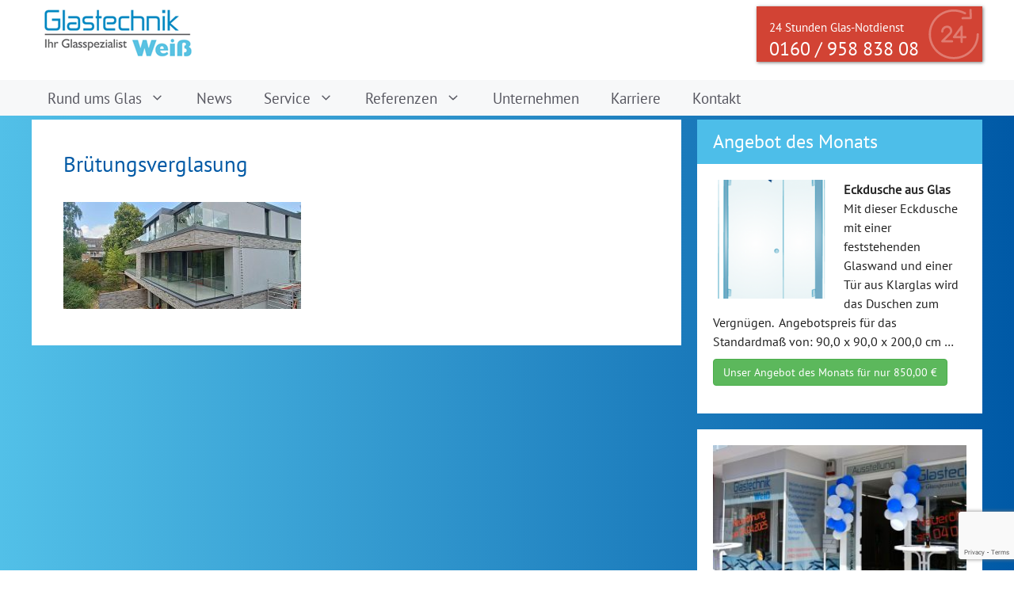

--- FILE ---
content_type: text/html; charset=UTF-8
request_url: https://glastechnik-weiss.de/referenzen/gelaender/bruetungsverglasung/
body_size: 12711
content:
<!DOCTYPE html>
<html lang="de">
<head>
	<meta charset="UTF-8">
	<link rel="profile" href="https://gmpg.org/xfn/11">
	<meta name='robots' content='index, follow, max-image-preview:large, max-snippet:-1, max-video-preview:-1' />
	<style>img:is([sizes="auto" i], [sizes^="auto," i]) { contain-intrinsic-size: 3000px 1500px }</style>
	<meta name="viewport" content="width=device-width, initial-scale=1">
	<!-- This site is optimized with the Yoast SEO plugin v25.3.1 - https://yoast.com/wordpress/plugins/seo/ -->
	<title>Brütungsverglasung - Glastechnik Weiß</title>
	<link rel="canonical" href="https://glastechnik-weiss.de/referenzen/gelaender/bruetungsverglasung/" />
	<meta property="og:locale" content="de_DE" />
	<meta property="og:type" content="article" />
	<meta property="og:title" content="Brütungsverglasung - Glastechnik Weiß" />
	<meta property="og:url" content="https://glastechnik-weiss.de/referenzen/gelaender/bruetungsverglasung/" />
	<meta property="og:site_name" content="Glastechnik Weiß" />
	<meta property="og:image" content="https://glastechnik-weiss.de/referenzen/gelaender/bruetungsverglasung" />
	<meta property="og:image:width" content="2048" />
	<meta property="og:image:height" content="923" />
	<meta property="og:image:type" content="image/jpeg" />
	<meta name="twitter:card" content="summary_large_image" />
	<script type="application/ld+json" class="yoast-schema-graph">{"@context":"https://schema.org","@graph":[{"@type":"WebPage","@id":"https://glastechnik-weiss.de/referenzen/gelaender/bruetungsverglasung/","url":"https://glastechnik-weiss.de/referenzen/gelaender/bruetungsverglasung/","name":"Brütungsverglasung - Glastechnik Weiß","isPartOf":{"@id":"https://glastechnik-weiss.de/#website"},"primaryImageOfPage":{"@id":"https://glastechnik-weiss.de/referenzen/gelaender/bruetungsverglasung/#primaryimage"},"image":{"@id":"https://glastechnik-weiss.de/referenzen/gelaender/bruetungsverglasung/#primaryimage"},"thumbnailUrl":"https://glastechnik-weiss.de/wp-content/uploads/2023/07/Bruetungsverglasung.jpg","datePublished":"2023-07-12T12:04:38+00:00","breadcrumb":{"@id":"https://glastechnik-weiss.de/referenzen/gelaender/bruetungsverglasung/#breadcrumb"},"inLanguage":"de","potentialAction":[{"@type":"ReadAction","target":["https://glastechnik-weiss.de/referenzen/gelaender/bruetungsverglasung/"]}]},{"@type":"ImageObject","inLanguage":"de","@id":"https://glastechnik-weiss.de/referenzen/gelaender/bruetungsverglasung/#primaryimage","url":"https://glastechnik-weiss.de/wp-content/uploads/2023/07/Bruetungsverglasung.jpg","contentUrl":"https://glastechnik-weiss.de/wp-content/uploads/2023/07/Bruetungsverglasung.jpg","width":2048,"height":923},{"@type":"BreadcrumbList","@id":"https://glastechnik-weiss.de/referenzen/gelaender/bruetungsverglasung/#breadcrumb","itemListElement":[{"@type":"ListItem","position":1,"name":"Startseite","item":"https://glastechnik-weiss.de/"},{"@type":"ListItem","position":2,"name":"Referenzen","item":"https://glastechnik-weiss.de/referenzen/"},{"@type":"ListItem","position":3,"name":"Geländer","item":"https://glastechnik-weiss.de/referenzen/gelaender/"},{"@type":"ListItem","position":4,"name":"Brütungsverglasung"}]},{"@type":"WebSite","@id":"https://glastechnik-weiss.de/#website","url":"https://glastechnik-weiss.de/","name":"Glastechnik Weiß","description":"Ihr Glasspezialist in Viersen","publisher":{"@id":"https://glastechnik-weiss.de/#organization"},"potentialAction":[{"@type":"SearchAction","target":{"@type":"EntryPoint","urlTemplate":"https://glastechnik-weiss.de/?s={search_term_string}"},"query-input":{"@type":"PropertyValueSpecification","valueRequired":true,"valueName":"search_term_string"}}],"inLanguage":"de"},{"@type":"Organization","@id":"https://glastechnik-weiss.de/#organization","name":"Glastechnik Weiß","url":"https://glastechnik-weiss.de/","logo":{"@type":"ImageObject","inLanguage":"de","@id":"https://glastechnik-weiss.de/#/schema/logo/image/","url":"https://glastechnik-weiss.de/wp-content/uploads/2017/09/glastechnik-weiss-logo.png","contentUrl":"https://glastechnik-weiss.de/wp-content/uploads/2017/09/glastechnik-weiss-logo.png","width":218,"height":85,"caption":"Glastechnik Weiß"},"image":{"@id":"https://glastechnik-weiss.de/#/schema/logo/image/"}}]}</script>
	<!-- / Yoast SEO plugin. -->


<link rel="alternate" type="application/rss+xml" title="Glastechnik Weiß &raquo; Feed" href="https://glastechnik-weiss.de/feed/" />
<link rel="alternate" type="application/rss+xml" title="Glastechnik Weiß &raquo; Kommentar-Feed" href="https://glastechnik-weiss.de/comments/feed/" />
<script>
window._wpemojiSettings = {"baseUrl":"https:\/\/s.w.org\/images\/core\/emoji\/16.0.1\/72x72\/","ext":".png","svgUrl":"https:\/\/s.w.org\/images\/core\/emoji\/16.0.1\/svg\/","svgExt":".svg","source":{"concatemoji":"https:\/\/glastechnik-weiss.de\/wp-includes\/js\/wp-emoji-release.min.js?ver=6.8.3"}};
/*! This file is auto-generated */
!function(s,n){var o,i,e;function c(e){try{var t={supportTests:e,timestamp:(new Date).valueOf()};sessionStorage.setItem(o,JSON.stringify(t))}catch(e){}}function p(e,t,n){e.clearRect(0,0,e.canvas.width,e.canvas.height),e.fillText(t,0,0);var t=new Uint32Array(e.getImageData(0,0,e.canvas.width,e.canvas.height).data),a=(e.clearRect(0,0,e.canvas.width,e.canvas.height),e.fillText(n,0,0),new Uint32Array(e.getImageData(0,0,e.canvas.width,e.canvas.height).data));return t.every(function(e,t){return e===a[t]})}function u(e,t){e.clearRect(0,0,e.canvas.width,e.canvas.height),e.fillText(t,0,0);for(var n=e.getImageData(16,16,1,1),a=0;a<n.data.length;a++)if(0!==n.data[a])return!1;return!0}function f(e,t,n,a){switch(t){case"flag":return n(e,"\ud83c\udff3\ufe0f\u200d\u26a7\ufe0f","\ud83c\udff3\ufe0f\u200b\u26a7\ufe0f")?!1:!n(e,"\ud83c\udde8\ud83c\uddf6","\ud83c\udde8\u200b\ud83c\uddf6")&&!n(e,"\ud83c\udff4\udb40\udc67\udb40\udc62\udb40\udc65\udb40\udc6e\udb40\udc67\udb40\udc7f","\ud83c\udff4\u200b\udb40\udc67\u200b\udb40\udc62\u200b\udb40\udc65\u200b\udb40\udc6e\u200b\udb40\udc67\u200b\udb40\udc7f");case"emoji":return!a(e,"\ud83e\udedf")}return!1}function g(e,t,n,a){var r="undefined"!=typeof WorkerGlobalScope&&self instanceof WorkerGlobalScope?new OffscreenCanvas(300,150):s.createElement("canvas"),o=r.getContext("2d",{willReadFrequently:!0}),i=(o.textBaseline="top",o.font="600 32px Arial",{});return e.forEach(function(e){i[e]=t(o,e,n,a)}),i}function t(e){var t=s.createElement("script");t.src=e,t.defer=!0,s.head.appendChild(t)}"undefined"!=typeof Promise&&(o="wpEmojiSettingsSupports",i=["flag","emoji"],n.supports={everything:!0,everythingExceptFlag:!0},e=new Promise(function(e){s.addEventListener("DOMContentLoaded",e,{once:!0})}),new Promise(function(t){var n=function(){try{var e=JSON.parse(sessionStorage.getItem(o));if("object"==typeof e&&"number"==typeof e.timestamp&&(new Date).valueOf()<e.timestamp+604800&&"object"==typeof e.supportTests)return e.supportTests}catch(e){}return null}();if(!n){if("undefined"!=typeof Worker&&"undefined"!=typeof OffscreenCanvas&&"undefined"!=typeof URL&&URL.createObjectURL&&"undefined"!=typeof Blob)try{var e="postMessage("+g.toString()+"("+[JSON.stringify(i),f.toString(),p.toString(),u.toString()].join(",")+"));",a=new Blob([e],{type:"text/javascript"}),r=new Worker(URL.createObjectURL(a),{name:"wpTestEmojiSupports"});return void(r.onmessage=function(e){c(n=e.data),r.terminate(),t(n)})}catch(e){}c(n=g(i,f,p,u))}t(n)}).then(function(e){for(var t in e)n.supports[t]=e[t],n.supports.everything=n.supports.everything&&n.supports[t],"flag"!==t&&(n.supports.everythingExceptFlag=n.supports.everythingExceptFlag&&n.supports[t]);n.supports.everythingExceptFlag=n.supports.everythingExceptFlag&&!n.supports.flag,n.DOMReady=!1,n.readyCallback=function(){n.DOMReady=!0}}).then(function(){return e}).then(function(){var e;n.supports.everything||(n.readyCallback(),(e=n.source||{}).concatemoji?t(e.concatemoji):e.wpemoji&&e.twemoji&&(t(e.twemoji),t(e.wpemoji)))}))}((window,document),window._wpemojiSettings);
</script>
<link rel='stylesheet' id='cf7ic_style-css' href='https://glastechnik-weiss.de/wp-content/plugins/contact-form-7-image-captcha/css/cf7ic-style.css?ver=3.3.7' media='all' />
<link rel='stylesheet' id='pt-cv-public-style-css' href='https://glastechnik-weiss.de/wp-content/plugins/content-views-query-and-display-post-page/public/assets/css/cv.css?ver=4.1' media='all' />
<style id='wp-emoji-styles-inline-css'>

	img.wp-smiley, img.emoji {
		display: inline !important;
		border: none !important;
		box-shadow: none !important;
		height: 1em !important;
		width: 1em !important;
		margin: 0 0.07em !important;
		vertical-align: -0.1em !important;
		background: none !important;
		padding: 0 !important;
	}
</style>
<link rel='stylesheet' id='wp-block-library-css' href='https://glastechnik-weiss.de/wp-includes/css/dist/block-library/style.min.css?ver=6.8.3' media='all' />
<style id='classic-theme-styles-inline-css'>
/*! This file is auto-generated */
.wp-block-button__link{color:#fff;background-color:#32373c;border-radius:9999px;box-shadow:none;text-decoration:none;padding:calc(.667em + 2px) calc(1.333em + 2px);font-size:1.125em}.wp-block-file__button{background:#32373c;color:#fff;text-decoration:none}
</style>
<style id='global-styles-inline-css'>
:root{--wp--preset--aspect-ratio--square: 1;--wp--preset--aspect-ratio--4-3: 4/3;--wp--preset--aspect-ratio--3-4: 3/4;--wp--preset--aspect-ratio--3-2: 3/2;--wp--preset--aspect-ratio--2-3: 2/3;--wp--preset--aspect-ratio--16-9: 16/9;--wp--preset--aspect-ratio--9-16: 9/16;--wp--preset--color--black: #000000;--wp--preset--color--cyan-bluish-gray: #abb8c3;--wp--preset--color--white: #ffffff;--wp--preset--color--pale-pink: #f78da7;--wp--preset--color--vivid-red: #cf2e2e;--wp--preset--color--luminous-vivid-orange: #ff6900;--wp--preset--color--luminous-vivid-amber: #fcb900;--wp--preset--color--light-green-cyan: #7bdcb5;--wp--preset--color--vivid-green-cyan: #00d084;--wp--preset--color--pale-cyan-blue: #8ed1fc;--wp--preset--color--vivid-cyan-blue: #0693e3;--wp--preset--color--vivid-purple: #9b51e0;--wp--preset--color--contrast: var(--contrast);--wp--preset--color--contrast-2: var(--contrast-2);--wp--preset--color--contrast-3: var(--contrast-3);--wp--preset--color--base: var(--base);--wp--preset--color--base-2: var(--base-2);--wp--preset--color--base-3: var(--base-3);--wp--preset--color--accent: var(--accent);--wp--preset--gradient--vivid-cyan-blue-to-vivid-purple: linear-gradient(135deg,rgba(6,147,227,1) 0%,rgb(155,81,224) 100%);--wp--preset--gradient--light-green-cyan-to-vivid-green-cyan: linear-gradient(135deg,rgb(122,220,180) 0%,rgb(0,208,130) 100%);--wp--preset--gradient--luminous-vivid-amber-to-luminous-vivid-orange: linear-gradient(135deg,rgba(252,185,0,1) 0%,rgba(255,105,0,1) 100%);--wp--preset--gradient--luminous-vivid-orange-to-vivid-red: linear-gradient(135deg,rgba(255,105,0,1) 0%,rgb(207,46,46) 100%);--wp--preset--gradient--very-light-gray-to-cyan-bluish-gray: linear-gradient(135deg,rgb(238,238,238) 0%,rgb(169,184,195) 100%);--wp--preset--gradient--cool-to-warm-spectrum: linear-gradient(135deg,rgb(74,234,220) 0%,rgb(151,120,209) 20%,rgb(207,42,186) 40%,rgb(238,44,130) 60%,rgb(251,105,98) 80%,rgb(254,248,76) 100%);--wp--preset--gradient--blush-light-purple: linear-gradient(135deg,rgb(255,206,236) 0%,rgb(152,150,240) 100%);--wp--preset--gradient--blush-bordeaux: linear-gradient(135deg,rgb(254,205,165) 0%,rgb(254,45,45) 50%,rgb(107,0,62) 100%);--wp--preset--gradient--luminous-dusk: linear-gradient(135deg,rgb(255,203,112) 0%,rgb(199,81,192) 50%,rgb(65,88,208) 100%);--wp--preset--gradient--pale-ocean: linear-gradient(135deg,rgb(255,245,203) 0%,rgb(182,227,212) 50%,rgb(51,167,181) 100%);--wp--preset--gradient--electric-grass: linear-gradient(135deg,rgb(202,248,128) 0%,rgb(113,206,126) 100%);--wp--preset--gradient--midnight: linear-gradient(135deg,rgb(2,3,129) 0%,rgb(40,116,252) 100%);--wp--preset--font-size--small: 13px;--wp--preset--font-size--medium: 20px;--wp--preset--font-size--large: 36px;--wp--preset--font-size--x-large: 42px;--wp--preset--spacing--20: 0.44rem;--wp--preset--spacing--30: 0.67rem;--wp--preset--spacing--40: 1rem;--wp--preset--spacing--50: 1.5rem;--wp--preset--spacing--60: 2.25rem;--wp--preset--spacing--70: 3.38rem;--wp--preset--spacing--80: 5.06rem;--wp--preset--shadow--natural: 6px 6px 9px rgba(0, 0, 0, 0.2);--wp--preset--shadow--deep: 12px 12px 50px rgba(0, 0, 0, 0.4);--wp--preset--shadow--sharp: 6px 6px 0px rgba(0, 0, 0, 0.2);--wp--preset--shadow--outlined: 6px 6px 0px -3px rgba(255, 255, 255, 1), 6px 6px rgba(0, 0, 0, 1);--wp--preset--shadow--crisp: 6px 6px 0px rgba(0, 0, 0, 1);}:where(.is-layout-flex){gap: 0.5em;}:where(.is-layout-grid){gap: 0.5em;}body .is-layout-flex{display: flex;}.is-layout-flex{flex-wrap: wrap;align-items: center;}.is-layout-flex > :is(*, div){margin: 0;}body .is-layout-grid{display: grid;}.is-layout-grid > :is(*, div){margin: 0;}:where(.wp-block-columns.is-layout-flex){gap: 2em;}:where(.wp-block-columns.is-layout-grid){gap: 2em;}:where(.wp-block-post-template.is-layout-flex){gap: 1.25em;}:where(.wp-block-post-template.is-layout-grid){gap: 1.25em;}.has-black-color{color: var(--wp--preset--color--black) !important;}.has-cyan-bluish-gray-color{color: var(--wp--preset--color--cyan-bluish-gray) !important;}.has-white-color{color: var(--wp--preset--color--white) !important;}.has-pale-pink-color{color: var(--wp--preset--color--pale-pink) !important;}.has-vivid-red-color{color: var(--wp--preset--color--vivid-red) !important;}.has-luminous-vivid-orange-color{color: var(--wp--preset--color--luminous-vivid-orange) !important;}.has-luminous-vivid-amber-color{color: var(--wp--preset--color--luminous-vivid-amber) !important;}.has-light-green-cyan-color{color: var(--wp--preset--color--light-green-cyan) !important;}.has-vivid-green-cyan-color{color: var(--wp--preset--color--vivid-green-cyan) !important;}.has-pale-cyan-blue-color{color: var(--wp--preset--color--pale-cyan-blue) !important;}.has-vivid-cyan-blue-color{color: var(--wp--preset--color--vivid-cyan-blue) !important;}.has-vivid-purple-color{color: var(--wp--preset--color--vivid-purple) !important;}.has-black-background-color{background-color: var(--wp--preset--color--black) !important;}.has-cyan-bluish-gray-background-color{background-color: var(--wp--preset--color--cyan-bluish-gray) !important;}.has-white-background-color{background-color: var(--wp--preset--color--white) !important;}.has-pale-pink-background-color{background-color: var(--wp--preset--color--pale-pink) !important;}.has-vivid-red-background-color{background-color: var(--wp--preset--color--vivid-red) !important;}.has-luminous-vivid-orange-background-color{background-color: var(--wp--preset--color--luminous-vivid-orange) !important;}.has-luminous-vivid-amber-background-color{background-color: var(--wp--preset--color--luminous-vivid-amber) !important;}.has-light-green-cyan-background-color{background-color: var(--wp--preset--color--light-green-cyan) !important;}.has-vivid-green-cyan-background-color{background-color: var(--wp--preset--color--vivid-green-cyan) !important;}.has-pale-cyan-blue-background-color{background-color: var(--wp--preset--color--pale-cyan-blue) !important;}.has-vivid-cyan-blue-background-color{background-color: var(--wp--preset--color--vivid-cyan-blue) !important;}.has-vivid-purple-background-color{background-color: var(--wp--preset--color--vivid-purple) !important;}.has-black-border-color{border-color: var(--wp--preset--color--black) !important;}.has-cyan-bluish-gray-border-color{border-color: var(--wp--preset--color--cyan-bluish-gray) !important;}.has-white-border-color{border-color: var(--wp--preset--color--white) !important;}.has-pale-pink-border-color{border-color: var(--wp--preset--color--pale-pink) !important;}.has-vivid-red-border-color{border-color: var(--wp--preset--color--vivid-red) !important;}.has-luminous-vivid-orange-border-color{border-color: var(--wp--preset--color--luminous-vivid-orange) !important;}.has-luminous-vivid-amber-border-color{border-color: var(--wp--preset--color--luminous-vivid-amber) !important;}.has-light-green-cyan-border-color{border-color: var(--wp--preset--color--light-green-cyan) !important;}.has-vivid-green-cyan-border-color{border-color: var(--wp--preset--color--vivid-green-cyan) !important;}.has-pale-cyan-blue-border-color{border-color: var(--wp--preset--color--pale-cyan-blue) !important;}.has-vivid-cyan-blue-border-color{border-color: var(--wp--preset--color--vivid-cyan-blue) !important;}.has-vivid-purple-border-color{border-color: var(--wp--preset--color--vivid-purple) !important;}.has-vivid-cyan-blue-to-vivid-purple-gradient-background{background: var(--wp--preset--gradient--vivid-cyan-blue-to-vivid-purple) !important;}.has-light-green-cyan-to-vivid-green-cyan-gradient-background{background: var(--wp--preset--gradient--light-green-cyan-to-vivid-green-cyan) !important;}.has-luminous-vivid-amber-to-luminous-vivid-orange-gradient-background{background: var(--wp--preset--gradient--luminous-vivid-amber-to-luminous-vivid-orange) !important;}.has-luminous-vivid-orange-to-vivid-red-gradient-background{background: var(--wp--preset--gradient--luminous-vivid-orange-to-vivid-red) !important;}.has-very-light-gray-to-cyan-bluish-gray-gradient-background{background: var(--wp--preset--gradient--very-light-gray-to-cyan-bluish-gray) !important;}.has-cool-to-warm-spectrum-gradient-background{background: var(--wp--preset--gradient--cool-to-warm-spectrum) !important;}.has-blush-light-purple-gradient-background{background: var(--wp--preset--gradient--blush-light-purple) !important;}.has-blush-bordeaux-gradient-background{background: var(--wp--preset--gradient--blush-bordeaux) !important;}.has-luminous-dusk-gradient-background{background: var(--wp--preset--gradient--luminous-dusk) !important;}.has-pale-ocean-gradient-background{background: var(--wp--preset--gradient--pale-ocean) !important;}.has-electric-grass-gradient-background{background: var(--wp--preset--gradient--electric-grass) !important;}.has-midnight-gradient-background{background: var(--wp--preset--gradient--midnight) !important;}.has-small-font-size{font-size: var(--wp--preset--font-size--small) !important;}.has-medium-font-size{font-size: var(--wp--preset--font-size--medium) !important;}.has-large-font-size{font-size: var(--wp--preset--font-size--large) !important;}.has-x-large-font-size{font-size: var(--wp--preset--font-size--x-large) !important;}
:where(.wp-block-post-template.is-layout-flex){gap: 1.25em;}:where(.wp-block-post-template.is-layout-grid){gap: 1.25em;}
:where(.wp-block-columns.is-layout-flex){gap: 2em;}:where(.wp-block-columns.is-layout-grid){gap: 2em;}
:root :where(.wp-block-pullquote){font-size: 1.5em;line-height: 1.6;}
</style>
<link rel='stylesheet' id='contact-form-7-css' href='https://glastechnik-weiss.de/wp-content/plugins/contact-form-7/includes/css/styles.css?ver=6.1' media='all' />
<link rel='stylesheet' id='open_wp_css-css' href='https://glastechnik-weiss.de/wp-content/plugins/opening-hours/wp/css/css.css?ver=6.8.3' media='all' />
<link rel='stylesheet' id='rfp-admin-style-css' href='https://glastechnik-weiss.de/wp-content/plugins/responsive-filterable-posts/assets/css/rfp-front.css?ver=6.8.3' media='all' />
<link rel='stylesheet' id='responsive-lightbox-swipebox-css' href='https://glastechnik-weiss.de/wp-content/plugins/responsive-lightbox/assets/swipebox/swipebox.min.css?ver=1.5.2' media='all' />
<link rel='stylesheet' id='listings-frontend-css' href='https://glastechnik-weiss.de/wp-content/plugins/listings/assets/css/frontend.css?ver=6.8.3' media='all' />
<link rel='stylesheet' id='generate-widget-areas-css' href='https://glastechnik-weiss.de/wp-content/themes/generatepress/assets/css/components/widget-areas.min.css?ver=3.6.0' media='all' />
<link rel='stylesheet' id='generate-style-css' href='https://glastechnik-weiss.de/wp-content/themes/generatepress/assets/css/main.min.css?ver=3.6.0' media='all' />
<style id='generate-style-inline-css'>
body{background-color:var(--accent);color:var(--contrast);}a{color:var(--accent);}a{text-decoration:underline;}.entry-title a, .site-branding a, a.button, .wp-block-button__link, .main-navigation a{text-decoration:none;}a:hover, a:focus, a:active{color:var(--contrast);}.wp-block-group__inner-container{max-width:1200px;margin-left:auto;margin-right:auto;}:root{--contrast:#222222;--contrast-2:#575760;--contrast-3:#b2b2be;--base:#f0f0f0;--base-2:#f7f8f9;--base-3:#ffffff;--accent:#1e73be;}:root .has-contrast-color{color:var(--contrast);}:root .has-contrast-background-color{background-color:var(--contrast);}:root .has-contrast-2-color{color:var(--contrast-2);}:root .has-contrast-2-background-color{background-color:var(--contrast-2);}:root .has-contrast-3-color{color:var(--contrast-3);}:root .has-contrast-3-background-color{background-color:var(--contrast-3);}:root .has-base-color{color:var(--base);}:root .has-base-background-color{background-color:var(--base);}:root .has-base-2-color{color:var(--base-2);}:root .has-base-2-background-color{background-color:var(--base-2);}:root .has-base-3-color{color:var(--base-3);}:root .has-base-3-background-color{background-color:var(--base-3);}:root .has-accent-color{color:var(--accent);}:root .has-accent-background-color{background-color:var(--accent);}.top-bar{background-color:#636363;color:#ffffff;}.top-bar a{color:#ffffff;}.top-bar a:hover{color:#303030;}.site-header{background-color:var(--accent);color:var(--base-3);}.site-header a{color:var(--base-3);}.site-header a:hover{color:var(--base);}.main-title a,.main-title a:hover{color:var(--contrast);}.site-description{color:var(--contrast-2);}.main-navigation,.main-navigation ul ul{background-color:var(--base-2);}.main-navigation .main-nav ul li a, .main-navigation .menu-toggle, .main-navigation .menu-bar-items{color:var(--contrast-2);}.main-navigation .main-nav ul li:not([class*="current-menu-"]):hover > a, .main-navigation .main-nav ul li:not([class*="current-menu-"]):focus > a, .main-navigation .main-nav ul li.sfHover:not([class*="current-menu-"]) > a, .main-navigation .menu-bar-item:hover > a, .main-navigation .menu-bar-item.sfHover > a{color:#4DBEE9;background-color:var(--contrast);}button.menu-toggle:hover,button.menu-toggle:focus{color:var(--contrast-2);}.main-navigation .main-nav ul li[class*="current-menu-"] > a{color:#4DBEE9;background-color:var(--contrast);}.navigation-search input[type="search"],.navigation-search input[type="search"]:active, .navigation-search input[type="search"]:focus, .main-navigation .main-nav ul li.search-item.active > a, .main-navigation .menu-bar-items .search-item.active > a{color:#4DBEE9;background-color:var(--contrast);}.main-navigation ul ul{background-color:var(--contrast);}.main-navigation .main-nav ul ul li a{color:var(--base-2);}.separate-containers .inside-article, .separate-containers .comments-area, .separate-containers .page-header, .one-container .container, .separate-containers .paging-navigation, .inside-page-header{background-color:var(--base-3);}.entry-title a{color:var(--contrast);}.entry-title a:hover{color:var(--contrast-2);}.entry-meta{color:var(--contrast-2);}.sidebar .widget{background-color:var(--base-3);}.footer-widgets{background-color:var(--base-3);}.site-info{background-color:var(--base-3);}input[type="text"],input[type="email"],input[type="url"],input[type="password"],input[type="search"],input[type="tel"],input[type="number"],textarea,select{color:var(--contrast);background-color:var(--base-2);border-color:var(--base);}input[type="text"]:focus,input[type="email"]:focus,input[type="url"]:focus,input[type="password"]:focus,input[type="search"]:focus,input[type="tel"]:focus,input[type="number"]:focus,textarea:focus,select:focus{color:var(--contrast);background-color:var(--base-2);border-color:var(--contrast-3);}button,html input[type="button"],input[type="reset"],input[type="submit"],a.button,a.wp-block-button__link:not(.has-background){color:#ffffff;background-color:#55555e;}button:hover,html input[type="button"]:hover,input[type="reset"]:hover,input[type="submit"]:hover,a.button:hover,button:focus,html input[type="button"]:focus,input[type="reset"]:focus,input[type="submit"]:focus,a.button:focus,a.wp-block-button__link:not(.has-background):active,a.wp-block-button__link:not(.has-background):focus,a.wp-block-button__link:not(.has-background):hover{color:#ffffff;background-color:#3f4047;}a.generate-back-to-top{background-color:rgba( 0,0,0,0.4 );color:#ffffff;}a.generate-back-to-top:hover,a.generate-back-to-top:focus{background-color:rgba( 0,0,0,0.6 );color:#ffffff;}:root{--gp-search-modal-bg-color:var(--base-3);--gp-search-modal-text-color:var(--contrast);--gp-search-modal-overlay-bg-color:rgba(0,0,0,0.2);}@media (max-width:768px){.main-navigation .menu-bar-item:hover > a, .main-navigation .menu-bar-item.sfHover > a{background:none;color:var(--contrast-2);}}.nav-below-header .main-navigation .inside-navigation.grid-container, .nav-above-header .main-navigation .inside-navigation.grid-container{padding:0px 20px 0px 20px;}.site-main .wp-block-group__inner-container{padding:40px;}.separate-containers .paging-navigation{padding-top:20px;padding-bottom:20px;}.entry-content .alignwide, body:not(.no-sidebar) .entry-content .alignfull{margin-left:-40px;width:calc(100% + 80px);max-width:calc(100% + 80px);}.rtl .menu-item-has-children .dropdown-menu-toggle{padding-left:20px;}.rtl .main-navigation .main-nav ul li.menu-item-has-children > a{padding-right:20px;}@media (max-width:768px){.separate-containers .inside-article, .separate-containers .comments-area, .separate-containers .page-header, .separate-containers .paging-navigation, .one-container .site-content, .inside-page-header{padding:30px;}.site-main .wp-block-group__inner-container{padding:30px;}.inside-top-bar{padding-right:30px;padding-left:30px;}.inside-header{padding-right:30px;padding-left:30px;}.widget-area .widget{padding-top:30px;padding-right:30px;padding-bottom:30px;padding-left:30px;}.footer-widgets-container{padding-top:30px;padding-right:30px;padding-bottom:30px;padding-left:30px;}.inside-site-info{padding-right:30px;padding-left:30px;}.entry-content .alignwide, body:not(.no-sidebar) .entry-content .alignfull{margin-left:-30px;width:calc(100% + 60px);max-width:calc(100% + 60px);}.one-container .site-main .paging-navigation{margin-bottom:20px;}}/* End cached CSS */.is-right-sidebar{width:30%;}.is-left-sidebar{width:30%;}.site-content .content-area{width:70%;}@media (max-width:768px){.main-navigation .menu-toggle,.sidebar-nav-mobile:not(#sticky-placeholder){display:block;}.main-navigation ul,.gen-sidebar-nav,.main-navigation:not(.slideout-navigation):not(.toggled) .main-nav > ul,.has-inline-mobile-toggle #site-navigation .inside-navigation > *:not(.navigation-search):not(.main-nav){display:none;}.nav-align-right .inside-navigation,.nav-align-center .inside-navigation{justify-content:space-between;}}
</style>
<link rel='stylesheet' id='generate-child-css' href='https://glastechnik-weiss.de/wp-content/themes/generatepress_child/style.css?ver=1668073509' media='all' />
<script src="https://glastechnik-weiss.de/wp-includes/js/jquery/jquery.min.js?ver=3.7.1" id="jquery-core-js"></script>
<script src="https://glastechnik-weiss.de/wp-includes/js/jquery/jquery-migrate.min.js?ver=3.4.1" id="jquery-migrate-js"></script>
<script id="open_wp_js-js-extra">
var we_are_open_wp_ajax = {"url":"https:\/\/glastechnik-weiss.de\/wp-admin\/admin-ajax.php","action":"we_are_open_wp_ajax"};
</script>
<script src="https://glastechnik-weiss.de/wp-content/plugins/opening-hours/wp/js/js.js?ver=6.8.3" id="open_wp_js-js"></script>
<script src="https://glastechnik-weiss.de/wp-content/plugins/responsive-lightbox/assets/infinitescroll/infinite-scroll.pkgd.min.js?ver=4.0.1" id="responsive-lightbox-infinite-scroll-js"></script>
<script src="https://glastechnik-weiss.de/wp-content/themes/generatepress_child/js/custom.js?ver=6.8.3" id="JS-Handle-js"></script>
<link rel="https://api.w.org/" href="https://glastechnik-weiss.de/wp-json/" /><link rel="alternate" title="JSON" type="application/json" href="https://glastechnik-weiss.de/wp-json/wp/v2/media/1295" /><link rel="EditURI" type="application/rsd+xml" title="RSD" href="https://glastechnik-weiss.de/xmlrpc.php?rsd" />
<meta name="generator" content="WordPress 6.8.3" />
<link rel='shortlink' href='https://glastechnik-weiss.de/?p=1295' />
<link rel="alternate" title="oEmbed (JSON)" type="application/json+oembed" href="https://glastechnik-weiss.de/wp-json/oembed/1.0/embed?url=https%3A%2F%2Fglastechnik-weiss.de%2Freferenzen%2Fgelaender%2Fbruetungsverglasung%2F%23main" />
<link rel="alternate" title="oEmbed (XML)" type="text/xml+oembed" href="https://glastechnik-weiss.de/wp-json/oembed/1.0/embed?url=https%3A%2F%2Fglastechnik-weiss.de%2Freferenzen%2Fgelaender%2Fbruetungsverglasung%2F%23main&#038;format=xml" />
<link rel="icon" href="https://glastechnik-weiss.de/wp-content/uploads/2020/10/cropped-favicon-32x32.png" sizes="32x32" />
<link rel="icon" href="https://glastechnik-weiss.de/wp-content/uploads/2020/10/cropped-favicon-192x192.png" sizes="192x192" />
<link rel="apple-touch-icon" href="https://glastechnik-weiss.de/wp-content/uploads/2020/10/cropped-favicon-180x180.png" />
<meta name="msapplication-TileImage" content="https://glastechnik-weiss.de/wp-content/uploads/2020/10/cropped-favicon-270x270.png" />
		<style id="wp-custom-css">
			.wp-block-table.no-border table,
.wp-block-table.no-border td, 
.wp-block-table.no-border th {
    border: 0px solid;
    padding: 0.5em;
	vertical-align: top;
}
.wp-block-table.no-border.no-pad td {
	padding: 0;
}
.no-pad table,
p.no-pad {
	padding: 0;
	margin: 0;
}
.tel-offen {
	border: 1px solid;
	border-color: green;
	border-radius: 3px;
	color: green;
	padding: 5px;
	text-align: center;
}
.tel-geschlossen {
	border: 1px solid;
	border-color: red;
	border-radius: 3px;
	color: red;
	padding: 5px;
	text-align: center;
}
#emergency span.phone {
	font-size: x-large;
}

/*Datum ausblenden*/
/*Autor ausblenden*/
.entry-meta {
display:none;
}

h3.offerheadline {
	margin-top: 2em;
}

form .shower {
    position: relative;
}
form .shower .caption {
    position: absolute;
    right: 40px;
    top: 280px;
}
fieldset legend {
    font-weight: 600;
	  padding-top: 1.5em;
}
label {
    display: block;
}

p.hinweis {
	margin-bottom: 0;
}	

fieldset .vorschau {
    display: inline-block;
	  margin-right: 20px;
}
fieldset .vorschau p {
    margin: 0;
}
fieldset {
    margin: 0 0 20px 0;
}

#text-3 .pt-cv-ifield img {
	width: 320px;
}


@media screen and (max-width:450px) {
input[type=email], input[type=number], input[type=password], input[type=search], input[type=tel], input[type=text], input[type=url], select, textarea {
    max-width: 300px;
}
	.wpcf7-form-control-wrap {
    position: relative;
    max-width: 300px;
}
fieldset {
	display: inline-block;
	margin: 20px 0 0 0;
	}
	form .shower {
		margin-right: 2em;
	}
}
@media screen and (max-width:320px) {
input[type=email], input[type=number], input[type=password], input[type=search], input[type=tel], input[type=text], input[type=url], select, textarea {
    max-width: 250px;
}
	.wpcf7-form-control-wrap {
    position: relative;
    max-width: 250px;
	}
}		</style>
		</head>

<body class="attachment wp-singular attachment-template-default attachmentid-1295 attachment-jpeg wp-custom-logo wp-embed-responsive wp-theme-generatepress wp-child-theme-generatepress_child generatepress-child right-sidebar nav-below-header separate-containers header-aligned-left dropdown-hover" itemtype="https://schema.org/Blog" itemscope>
	<a class="screen-reader-text skip-link" href="#content" title="Zum Inhalt springen">Zum Inhalt springen</a>		<header class="site-header" id="masthead" aria-label="Website"  itemtype="https://schema.org/WPHeader" itemscope>
			<div class="inside-header grid-container">
				<div class="site-logo">
					<a href="https://glastechnik-weiss.de/" rel="home">
						<img  class="header-image is-logo-image" alt="Glastechnik Weiß" src="https://glastechnik-weiss.de/wp-content/uploads/2017/09/glastechnik-weiss-logo.png" width="218" height="85" />
					</a>
				</div>			<div class="header-widget">
				<aside id="custom_html-3" class="widget_text widget inner-padding widget_custom_html"><div class="textwidget custom-html-widget"><div id="emergency">
<p><a href="#">
<span class="time">24 Stunden Glas-Notdienst</span>
<span class="phone">0160 / 958 838 08</span></a>
</p>
</div></div></aside>			</div>
						</div>
		</header>
				<nav class="main-navigation sub-menu-right" id="site-navigation" aria-label="Primär"  itemtype="https://schema.org/SiteNavigationElement" itemscope>
			<div class="inside-navigation grid-container">
								<button class="menu-toggle" aria-controls="primary-menu" aria-expanded="false">
					<span class="gp-icon icon-menu-bars"><svg viewBox="0 0 512 512" aria-hidden="true" xmlns="http://www.w3.org/2000/svg" width="1em" height="1em"><path d="M0 96c0-13.255 10.745-24 24-24h464c13.255 0 24 10.745 24 24s-10.745 24-24 24H24c-13.255 0-24-10.745-24-24zm0 160c0-13.255 10.745-24 24-24h464c13.255 0 24 10.745 24 24s-10.745 24-24 24H24c-13.255 0-24-10.745-24-24zm0 160c0-13.255 10.745-24 24-24h464c13.255 0 24 10.745 24 24s-10.745 24-24 24H24c-13.255 0-24-10.745-24-24z" /></svg><svg viewBox="0 0 512 512" aria-hidden="true" xmlns="http://www.w3.org/2000/svg" width="1em" height="1em"><path d="M71.029 71.029c9.373-9.372 24.569-9.372 33.942 0L256 222.059l151.029-151.03c9.373-9.372 24.569-9.372 33.942 0 9.372 9.373 9.372 24.569 0 33.942L289.941 256l151.03 151.029c9.372 9.373 9.372 24.569 0 33.942-9.373 9.372-24.569 9.372-33.942 0L256 289.941l-151.029 151.03c-9.373 9.372-24.569 9.372-33.942 0-9.372-9.373-9.372-24.569 0-33.942L222.059 256 71.029 104.971c-9.372-9.373-9.372-24.569 0-33.942z" /></svg></span><span class="mobile-menu">Menü</span>				</button>
				<div id="primary-menu" class="main-nav"><ul id="menu-hauptnavigation" class=" menu sf-menu"><li id="menu-item-8" class="menu-item menu-item-type-post_type menu-item-object-page menu-item-home menu-item-has-children menu-item-8"><a href="https://glastechnik-weiss.de/">Rund ums Glas<span role="presentation" class="dropdown-menu-toggle"><span class="gp-icon icon-arrow"><svg viewBox="0 0 330 512" aria-hidden="true" xmlns="http://www.w3.org/2000/svg" width="1em" height="1em"><path d="M305.913 197.085c0 2.266-1.133 4.815-2.833 6.514L171.087 335.593c-1.7 1.7-4.249 2.832-6.515 2.832s-4.815-1.133-6.515-2.832L26.064 203.599c-1.7-1.7-2.832-4.248-2.832-6.514s1.132-4.816 2.832-6.515l14.162-14.163c1.7-1.699 3.966-2.832 6.515-2.832 2.266 0 4.815 1.133 6.515 2.832l111.316 111.317 111.316-111.317c1.7-1.699 4.249-2.832 6.515-2.832s4.815 1.133 6.515 2.832l14.162 14.163c1.7 1.7 2.833 4.249 2.833 6.515z" /></svg></span></span></a>
<ul class="sub-menu">
	<li id="menu-item-24" class="menu-item menu-item-type-post_type menu-item-object-page menu-item-24"><a href="https://glastechnik-weiss.de/verglasung/">Verglasung</a></li>
	<li id="menu-item-1198" class="menu-item menu-item-type-post_type menu-item-object-page menu-item-1198"><a href="https://glastechnik-weiss.de/energie-sparen-mit-waermedaemmglas/">Wärmedämmglas</a></li>
	<li id="menu-item-42" class="menu-item menu-item-type-post_type menu-item-object-page menu-item-42"><a href="https://glastechnik-weiss.de/glasduschen/">Glasduschen</a></li>
	<li id="menu-item-45" class="menu-item menu-item-type-post_type menu-item-object-page menu-item-45"><a href="https://glastechnik-weiss.de/glasduschen-katalog/">Glasduschen-Katalog</a></li>
	<li id="menu-item-48" class="menu-item menu-item-type-post_type menu-item-object-page menu-item-48"><a href="https://glastechnik-weiss.de/glastueren/">Glastüren</a></li>
	<li id="menu-item-51" class="menu-item menu-item-type-post_type menu-item-object-page menu-item-51"><a href="https://glastechnik-weiss.de/fenster-haustueren/">Fenster/Haustüren</a></li>
	<li id="menu-item-54" class="menu-item menu-item-type-post_type menu-item-object-page menu-item-54"><a href="https://glastechnik-weiss.de/ganzglasanlagen/">Ganzglasanlagen</a></li>
	<li id="menu-item-57" class="menu-item menu-item-type-post_type menu-item-object-page menu-item-57"><a href="https://glastechnik-weiss.de/spiegel/">Spiegel</a></li>
	<li id="menu-item-60" class="menu-item menu-item-type-post_type menu-item-object-page menu-item-60"><a href="https://glastechnik-weiss.de/kuechenrueckwaende/">Küchenrückwände</a></li>
	<li id="menu-item-63" class="menu-item menu-item-type-post_type menu-item-object-page menu-item-63"><a href="https://glastechnik-weiss.de/windfaenge-sichtschutz/">Windfänge/Sichtschutz</a></li>
	<li id="menu-item-66" class="menu-item menu-item-type-post_type menu-item-object-page menu-item-66"><a href="https://glastechnik-weiss.de/glaszaeune/">Glaszäune</a></li>
	<li id="menu-item-69" class="menu-item menu-item-type-post_type menu-item-object-page menu-item-69"><a href="https://glastechnik-weiss.de/alpro-terrassensystem/">ALPro-Terrassensystem</a></li>
	<li id="menu-item-72" class="menu-item menu-item-type-post_type menu-item-object-page menu-item-72"><a href="https://glastechnik-weiss.de/gelaenderverglasung/">Geländerverglasung</a></li>
	<li id="menu-item-75" class="menu-item menu-item-type-post_type menu-item-object-page menu-item-75"><a href="https://glastechnik-weiss.de/glassuche/">Glassuche</a></li>
</ul>
</li>
<li id="menu-item-9" class="menu-item menu-item-type-taxonomy menu-item-object-category menu-item-9"><a href="https://glastechnik-weiss.de/category/news/">News</a></li>
<li id="menu-item-11" class="menu-item menu-item-type-post_type menu-item-object-page menu-item-has-children menu-item-11"><a href="https://glastechnik-weiss.de/service/">Service<span role="presentation" class="dropdown-menu-toggle"><span class="gp-icon icon-arrow"><svg viewBox="0 0 330 512" aria-hidden="true" xmlns="http://www.w3.org/2000/svg" width="1em" height="1em"><path d="M305.913 197.085c0 2.266-1.133 4.815-2.833 6.514L171.087 335.593c-1.7 1.7-4.249 2.832-6.515 2.832s-4.815-1.133-6.515-2.832L26.064 203.599c-1.7-1.7-2.832-4.248-2.832-6.514s1.132-4.816 2.832-6.515l14.162-14.163c1.7-1.699 3.966-2.832 6.515-2.832 2.266 0 4.815 1.133 6.515 2.832l111.316 111.317 111.316-111.317c1.7-1.699 4.249-2.832 6.515-2.832s4.815 1.133 6.515 2.832l14.162 14.163c1.7 1.7 2.833 4.249 2.833 6.515z" /></svg></span></span></a>
<ul class="sub-menu">
	<li id="menu-item-28" class="menu-item menu-item-type-post_type menu-item-object-page menu-item-28"><a href="https://glastechnik-weiss.de/service/glasnotdienst/">Glasnotdienst</a></li>
	<li id="menu-item-31" class="menu-item menu-item-type-post_type menu-item-object-page menu-item-31"><a href="https://glastechnik-weiss.de/service/reparaturdienst/">Reparaturdienst</a></li>
	<li id="menu-item-76" class="menu-item menu-item-type-post_type menu-item-object-page menu-item-76"><a href="https://glastechnik-weiss.de/service/versiegelungsarbeiten/">Versiegelungsarbeiten</a></li>
	<li id="menu-item-36" class="menu-item menu-item-type-post_type menu-item-object-page menu-item-36"><a href="https://glastechnik-weiss.de/service/downloads/">Downloads</a></li>
</ul>
</li>
<li id="menu-item-14" class="menu-item menu-item-type-post_type menu-item-object-page menu-item-has-children menu-item-14"><a href="https://glastechnik-weiss.de/referenzen/">Referenzen<span role="presentation" class="dropdown-menu-toggle"><span class="gp-icon icon-arrow"><svg viewBox="0 0 330 512" aria-hidden="true" xmlns="http://www.w3.org/2000/svg" width="1em" height="1em"><path d="M305.913 197.085c0 2.266-1.133 4.815-2.833 6.514L171.087 335.593c-1.7 1.7-4.249 2.832-6.515 2.832s-4.815-1.133-6.515-2.832L26.064 203.599c-1.7-1.7-2.832-4.248-2.832-6.514s1.132-4.816 2.832-6.515l14.162-14.163c1.7-1.699 3.966-2.832 6.515-2.832 2.266 0 4.815 1.133 6.515 2.832l111.316 111.317 111.316-111.317c1.7-1.699 4.249-2.832 6.515-2.832s4.815 1.133 6.515 2.832l14.162 14.163c1.7 1.7 2.833 4.249 2.833 6.515z" /></svg></span></span></a>
<ul class="sub-menu">
	<li id="menu-item-103" class="menu-item menu-item-type-post_type menu-item-object-page menu-item-103"><a href="https://glastechnik-weiss.de/referenzen/ganzglasanlagen/">Ganzglasanlagen</a></li>
	<li id="menu-item-102" class="menu-item menu-item-type-post_type menu-item-object-page menu-item-102"><a href="https://glastechnik-weiss.de/referenzen/glastueren/">Glastüren</a></li>
	<li id="menu-item-101" class="menu-item menu-item-type-post_type menu-item-object-page menu-item-101"><a href="https://glastechnik-weiss.de/referenzen/fenster-haustueren/">Fenster / Haustüren</a></li>
	<li id="menu-item-100" class="menu-item menu-item-type-post_type menu-item-object-page menu-item-100"><a href="https://glastechnik-weiss.de/referenzen/windfang/">Windfang</a></li>
	<li id="menu-item-99" class="menu-item menu-item-type-post_type menu-item-object-page menu-item-99"><a href="https://glastechnik-weiss.de/referenzen/gelaender/">Geländer</a></li>
	<li id="menu-item-98" class="menu-item menu-item-type-post_type menu-item-object-page menu-item-98"><a href="https://glastechnik-weiss.de/referenzen/duschen-duschkabinen/">Duschen / Duschkabinen</a></li>
	<li id="menu-item-97" class="menu-item menu-item-type-post_type menu-item-object-page menu-item-97"><a href="https://glastechnik-weiss.de/referenzen/kuechenrueckwaende/">Küchenrückwände</a></li>
	<li id="menu-item-96" class="menu-item menu-item-type-post_type menu-item-object-page menu-item-96"><a href="https://glastechnik-weiss.de/referenzen/zaeune/">Zäune</a></li>
	<li id="menu-item-95" class="menu-item menu-item-type-post_type menu-item-object-page menu-item-95"><a href="https://glastechnik-weiss.de/referenzen/verschiedenes/">Verschiedenes</a></li>
</ul>
</li>
<li id="menu-item-17" class="menu-item menu-item-type-post_type menu-item-object-page menu-item-17"><a href="https://glastechnik-weiss.de/unternehmen/">Unternehmen</a></li>
<li id="menu-item-774" class="menu-item menu-item-type-post_type menu-item-object-page menu-item-774"><a href="https://glastechnik-weiss.de/karriere/">Karriere</a></li>
<li id="menu-item-20" class="menu-item menu-item-type-post_type menu-item-object-page menu-item-20"><a href="https://glastechnik-weiss.de/kontakt/">Kontakt</a></li>
</ul></div>			</div>
		</nav>
			<div class="site grid-container container hfeed" id="page">
				<div class="site-content" id="content">
			
	<div class="content-area" id="primary">
		<main class="site-main" id="main">
			
<article id="post-1295" class="post-1295 attachment type-attachment status-inherit hentry" itemtype="https://schema.org/CreativeWork" itemscope>
	<div class="inside-article">
		
			<header class="entry-header">
				<h1 class="entry-title" itemprop="headline">Brütungsverglasung</h1>			</header>

			
		<div class="entry-content" itemprop="text">
			<p class="attachment"><a href='https://glastechnik-weiss.de/wp-content/uploads/2023/07/Bruetungsverglasung.jpg' title="" data-rl_title="" class="rl-gallery-link" data-rl_caption="" data-rel="lightbox-gallery-0"><img decoding="async" width="300" height="135" src="https://glastechnik-weiss.de/wp-content/uploads/2023/07/Bruetungsverglasung-300x135.jpg" class="attachment-medium size-medium" alt="" srcset="https://glastechnik-weiss.de/wp-content/uploads/2023/07/Bruetungsverglasung-300x135.jpg 300w, https://glastechnik-weiss.de/wp-content/uploads/2023/07/Bruetungsverglasung-1024x462.jpg 1024w, https://glastechnik-weiss.de/wp-content/uploads/2023/07/Bruetungsverglasung-768x346.jpg 768w, https://glastechnik-weiss.de/wp-content/uploads/2023/07/Bruetungsverglasung-1536x692.jpg 1536w, https://glastechnik-weiss.de/wp-content/uploads/2023/07/Bruetungsverglasung.jpg 2048w" sizes="(max-width: 300px) 100vw, 300px" /></a></p>
		</div>

			</div>
</article>
		</main>
	</div>

	<div class="widget-area sidebar is-right-sidebar" id="right-sidebar">
	<div class="inside-right-sidebar">
		<aside id="text-4" class="widget inner-padding widget_text"><h2 class="widget-title">Angebot des Monats</h2>			<div class="textwidget"><div class="pt-cv-wrapper">
<div class="pt-cv-view pt-cv-grid pt-cv-colsys" id="pt-cv-view-57529684v8">
<div data-id="pt-cv-page-1" class="pt-cv-page" data-cvc="1">
<div class="col-md-12 col-sm-12 col-xs-12 pt-cv-content-item pt-cv-2-col" >
<div class='pt-cv-ifield'><a href="https://glastechnik-weiss.de/angebot-des-monats-oktober-nischendusche/" class="_self pt-cv-href-thumbnail pt-cv-thumb-left" target="_self" ><img width="150" height="150" src="https://glastechnik-weiss.de/wp-content/uploads/2018/08/eckdusche_1tuere_1st_links-c5a080cd-150x150.png" class="pt-cv-thumbnail pull-left" alt="" decoding="async" loading="lazy" /></a></p>
<div class="pt-cv-content"><strong>Eckdusche aus Glas </strong> Mit dieser Eckdusche mit einer feststehenden Glaswand und einer Tür aus Klarglas wird das Duschen zum Vergnügen.  Angebotspreis für das Standardmaß von: 90,0 x 90,0 x 200,0 cm &#8230;</p>
<div class="pt-cv-rmwrap"><a href="https://glastechnik-weiss.de/angebot-des-monats-oktober-nischendusche/" class="_self pt-cv-readmore btn btn-success" target="_self">Unser Angebot des Monats für nur 850,00 €</a></div>
</div>
</div>
</div>
</div>
</div>
</div>
</div>
		</aside><aside id="text-3" class="widget inner-padding widget_text">			<div class="textwidget"><div class="pt-cv-wrapper">
<div class="pt-cv-view pt-cv-grid pt-cv-colsys" id="pt-cv-view-f9ae594hw4">
<div data-id="pt-cv-page-1" class="pt-cv-page" data-cvc="1">
<div class="col-md-12 col-sm-12 col-xs-12 pt-cv-content-item pt-cv-1-col" >
<div class='pt-cv-ifield'><a href="https://glastechnik-weiss.de/neue-zweigstelle-eroeffnet/" class="_self pt-cv-href-thumbnail pt-cv-thumb-default" target="_self" ><img width="300" height="206" src="https://glastechnik-weiss.de/wp-content/uploads/2025/04/t-zweigstelle-wassenberg-300x206.jpg" class="pt-cv-thumbnail" alt="Glastechnik Weiss in Wassenberg" decoding="async" loading="lazy" /></a></p>
<h4 class="pt-cv-title"><a href="https://glastechnik-weiss.de/neue-zweigstelle-eroeffnet/" class="_self" target="_self" >Neue Zweigstelle in Wassenberg eröffnet</a></h4>
<div class="pt-cv-content">Glastechnik Weiss gibt es nun seit April 2025 auch in Wassenberg. Am 04. April haben wir an der Roermonder Straße 6 unsere neue Zweigstelle eröffnet. Auf einer Ausstellungsfläche von 310 &#8230;</p>
<div class="pt-cv-rmwrap"><a href="https://glastechnik-weiss.de/neue-zweigstelle-eroeffnet/" class="_self pt-cv-readmore btn btn-success" target="_self">Weiterlesen …</a></div>
</div>
</div>
</div>
<div class="col-md-12 col-sm-12 col-xs-12 pt-cv-content-item pt-cv-1-col" >
<div class='pt-cv-ifield'><a href="https://glastechnik-weiss.de/wir-sind-sponsor-fc-wassenberg/" class="_self pt-cv-href-thumbnail pt-cv-thumb-default" target="_self" ><img width="300" height="171" src="https://glastechnik-weiss.de/wp-content/uploads/2025/03/sponsor-fussballverein-wassenberg-300x171.jpg" class="pt-cv-thumbnail" alt="" decoding="async" loading="lazy" /></a></p>
<h4 class="pt-cv-title"><a href="https://glastechnik-weiss.de/wir-sind-sponsor-fc-wassenberg/" class="_self" target="_self" >Wir sind Sponsor</a></h4>
<div class="pt-cv-content">Glastechnik Weiß ist neuer Sponsor des 1. FC Wassenberg-Orsbeck! Als regional verwurzeltes Unternehmen aus dem Handwerk liegt uns die Unterstützung des lokalen Sports besonders am Herzen. Deshalb freuen wir uns, &#8230;</p>
<div class="pt-cv-rmwrap"><a href="https://glastechnik-weiss.de/wir-sind-sponsor-fc-wassenberg/" class="_self pt-cv-readmore btn btn-success" target="_self">Weiterlesen …</a></div>
</div>
</div>
</div>
<div class="col-md-12 col-sm-12 col-xs-12 pt-cv-content-item pt-cv-1-col" >
<div class='pt-cv-ifield'><a href="https://glastechnik-weiss.de/demnaechst-in-wassenberg-unsere-zweigniederlassung-mit-grosser-ausstellung/" class="_self pt-cv-href-thumbnail pt-cv-thumb-default" target="_self" ></a></p>
<h4 class="pt-cv-title"><a href="https://glastechnik-weiss.de/demnaechst-in-wassenberg-unsere-zweigniederlassung-mit-grosser-ausstellung/" class="_self" target="_self" >Glastechnik Weiß expandiert</a></h4>
<div class="pt-cv-content">Zukünftig ist das Viersener Unternehmen Glastechnik Weiß auch in Wassenberg anzutreffen. Dort entsteht eine große Ausstellungsfläche. Am 4. April wird die Eröffnung gefeiert &#8230;</p>
<div class="pt-cv-rmwrap"><a href="https://glastechnik-weiss.de/demnaechst-in-wassenberg-unsere-zweigniederlassung-mit-grosser-ausstellung/" class="_self pt-cv-readmore btn btn-success" target="_self">Weiterlesen …</a></div>
</div>
</div>
</div>
</div>
</div>
</div>
</div>
		</aside><aside id="text-5" class="widget inner-padding widget_text">			<div class="textwidget"><div class="pt-cv-wrapper">
<div class="pt-cv-view pt-cv-grid pt-cv-colsys" id="pt-cv-view-2d922fch96">
<div data-id="pt-cv-page-1" class="pt-cv-page" data-cvc="1">
<div class="col-md-12 col-sm-12 col-xs-12 pt-cv-content-item pt-cv-1-col" >
<div class='pt-cv-ifield'><a href="https://glastechnik-weiss.de/karriere/" class="_self pt-cv-href-thumbnail pt-cv-thumb-default" target="_self" ></a></p>
<h4 class="pt-cv-title"><a href="https://glastechnik-weiss.de/karriere/" class="_self" target="_self" >Stellenangebote Viersen: Glastechnik Weiß</a></h4>
<div class="pt-cv-content">Zur Zeit ist unser Team komplett &#8230;</p>
<div class="pt-cv-rmwrap"><a href="https://glastechnik-weiss.de/karriere/" class="_self pt-cv-readmore btn btn-success" target="_self">Weiterlesen …</a></div>
</div>
</div>
</div>
</div>
</div>
</div>
</div>
		</aside>	</div>
</div>

	</div>
</div>


<div class="site-footer footer-bar-active footer-bar-align-right">
			<footer class="site-info" aria-label="Website"  itemtype="https://schema.org/WPFooter" itemscope>
			<div class="inside-site-info grid-container">
						<div class="footer-bar">
			<aside id="nav_menu-3" class="widget inner-padding widget_nav_menu"><div class="menu-footer-container"><ul id="menu-footer" class="menu"><li id="menu-item-1419" class="menu-item menu-item-type-post_type menu-item-object-page menu-item-1419"><a href="https://glastechnik-weiss.de/kontakt/">Kontakt</a></li>
<li id="menu-item-136" class="menu-item menu-item-type-post_type menu-item-object-page menu-item-136"><a href="https://glastechnik-weiss.de/agb/">AGB</a></li>
<li id="menu-item-135" class="menu-item menu-item-type-post_type menu-item-object-page menu-item-135"><a href="https://glastechnik-weiss.de/datenschutzerklaerung/">Datenschutzerklärung</a></li>
<li id="menu-item-137" class="menu-item menu-item-type-post_type menu-item-object-page menu-item-137"><a href="https://glastechnik-weiss.de/impressum/">Impressum</a></li>
</ul></div></aside>		</div>
						<div class="copyright-bar">
					<div class="creds"><p>Copyright &copy; 2025 - Glastechnik Wei&szlig;</p></div>				</div>
			</div>
		</footer>
		</div>

<script type="speculationrules">
{"prefetch":[{"source":"document","where":{"and":[{"href_matches":"\/*"},{"not":{"href_matches":["\/wp-*.php","\/wp-admin\/*","\/wp-content\/uploads\/*","\/wp-content\/*","\/wp-content\/plugins\/*","\/wp-content\/themes\/generatepress_child\/*","\/wp-content\/themes\/generatepress\/*","\/*\\?(.+)"]}},{"not":{"selector_matches":"a[rel~=\"nofollow\"]"}},{"not":{"selector_matches":".no-prefetch, .no-prefetch a"}}]},"eagerness":"conservative"}]}
</script>
<script id="generate-a11y">
!function(){"use strict";if("querySelector"in document&&"addEventListener"in window){var e=document.body;e.addEventListener("pointerdown",(function(){e.classList.add("using-mouse")}),{passive:!0}),e.addEventListener("keydown",(function(){e.classList.remove("using-mouse")}),{passive:!0})}}();
</script>
<script src="https://glastechnik-weiss.de/wp-includes/js/dist/hooks.min.js?ver=4d63a3d491d11ffd8ac6" id="wp-hooks-js"></script>
<script src="https://glastechnik-weiss.de/wp-includes/js/dist/i18n.min.js?ver=5e580eb46a90c2b997e6" id="wp-i18n-js"></script>
<script id="wp-i18n-js-after">
wp.i18n.setLocaleData( { 'text direction\u0004ltr': [ 'ltr' ] } );
</script>
<script src="https://glastechnik-weiss.de/wp-content/plugins/contact-form-7/includes/swv/js/index.js?ver=6.1" id="swv-js"></script>
<script id="contact-form-7-js-translations">
( function( domain, translations ) {
	var localeData = translations.locale_data[ domain ] || translations.locale_data.messages;
	localeData[""].domain = domain;
	wp.i18n.setLocaleData( localeData, domain );
} )( "contact-form-7", {"translation-revision-date":"2025-07-20 09:15:39+0000","generator":"GlotPress\/4.0.1","domain":"messages","locale_data":{"messages":{"":{"domain":"messages","plural-forms":"nplurals=2; plural=n != 1;","lang":"de"},"This contact form is placed in the wrong place.":["Dieses Kontaktformular wurde an der falschen Stelle platziert."],"Error:":["Fehler:"]}},"comment":{"reference":"includes\/js\/index.js"}} );
</script>
<script id="contact-form-7-js-before">
var wpcf7 = {
    "api": {
        "root": "https:\/\/glastechnik-weiss.de\/wp-json\/",
        "namespace": "contact-form-7\/v1"
    }
};
</script>
<script src="https://glastechnik-weiss.de/wp-content/plugins/contact-form-7/includes/js/index.js?ver=6.1" id="contact-form-7-js"></script>
<script id="pt-cv-content-views-script-js-extra">
var PT_CV_PUBLIC = {"_prefix":"pt-cv-","page_to_show":"5","_nonce":"caf1a7fd9d","is_admin":"","is_mobile":"","ajaxurl":"https:\/\/glastechnik-weiss.de\/wp-admin\/admin-ajax.php","lang":"","loading_image_src":"data:image\/gif;base64,R0lGODlhDwAPALMPAMrKygwMDJOTkz09PZWVla+vr3p6euTk5M7OzuXl5TMzMwAAAJmZmWZmZszMzP\/\/\/yH\/[base64]\/wyVlamTi3nSdgwFNdhEJgTJoNyoB9ISYoQmdjiZPcj7EYCAeCF1gEDo4Dz2eIAAAh+QQFCgAPACwCAAAADQANAAAEM\/DJBxiYeLKdX3IJZT1FU0iIg2RNKx3OkZVnZ98ToRD4MyiDnkAh6BkNC0MvsAj0kMpHBAAh+QQFCgAPACwGAAAACQAPAAAEMDC59KpFDll73HkAA2wVY5KgiK5b0RRoI6MuzG6EQqCDMlSGheEhUAgqgUUAFRySIgAh+QQFCgAPACwCAAIADQANAAAEM\/DJKZNLND\/[base64]"};
var PT_CV_PAGINATION = {"first":"\u00ab","prev":"\u2039","next":"\u203a","last":"\u00bb","goto_first":"Gehe zur ersten Seite","goto_prev":"Gehe zur vorherigen Seite","goto_next":"Gehe zur n\u00e4chsten Seite","goto_last":"Gehe zur letzten Seite","current_page":"Aktuelle Seite ist","goto_page":"Gehe zu Seite"};
</script>
<script src="https://glastechnik-weiss.de/wp-content/plugins/content-views-query-and-display-post-page/public/assets/js/cv.js?ver=4.1" id="pt-cv-content-views-script-js"></script>
<script src="https://glastechnik-weiss.de/wp-content/plugins/responsive-filterable-posts/assets/js/jquery.isotope.min.js?ver=6.8.3" id="rfp-isotope-script-js"></script>
<script src="https://glastechnik-weiss.de/wp-content/plugins/responsive-lightbox/assets/swipebox/jquery.swipebox.min.js?ver=1.5.2" id="responsive-lightbox-swipebox-js"></script>
<script src="https://glastechnik-weiss.de/wp-includes/js/underscore.min.js?ver=1.13.7" id="underscore-js"></script>
<script id="responsive-lightbox-js-before">
var rlArgs = {"script":"swipebox","selector":"lightbox","customEvents":"","activeGalleries":true,"animation":true,"hideCloseButtonOnMobile":false,"removeBarsOnMobile":false,"hideBars":true,"hideBarsDelay":5000,"videoMaxWidth":1080,"useSVG":true,"loopAtEnd":false,"woocommerce_gallery":false,"ajaxurl":"https:\/\/glastechnik-weiss.de\/wp-admin\/admin-ajax.php","nonce":"7a0de4cbc8","preview":false,"postId":1295,"scriptExtension":false};
</script>
<script src="https://glastechnik-weiss.de/wp-content/plugins/responsive-lightbox/js/front.js?ver=2.5.2" id="responsive-lightbox-js"></script>
<!--[if lte IE 11]>
<script src="https://glastechnik-weiss.de/wp-content/themes/generatepress/assets/js/classList.min.js?ver=3.6.0" id="generate-classlist-js"></script>
<![endif]-->
<script id="generate-menu-js-before">
var generatepressMenu = {"toggleOpenedSubMenus":true,"openSubMenuLabel":"Untermen\u00fc \u00f6ffnen","closeSubMenuLabel":"Untermen\u00fc schlie\u00dfen"};
</script>
<script src="https://glastechnik-weiss.de/wp-content/themes/generatepress/assets/js/menu.min.js?ver=3.6.0" id="generate-menu-js"></script>
<script src="https://www.google.com/recaptcha/api.js?render=6Ldc3UwbAAAAAEgZrqv-U4CUFvODC626ZahARy8m&amp;ver=3.0" id="google-recaptcha-js"></script>
<script src="https://glastechnik-weiss.de/wp-includes/js/dist/vendor/wp-polyfill.min.js?ver=3.15.0" id="wp-polyfill-js"></script>
<script id="wpcf7-recaptcha-js-before">
var wpcf7_recaptcha = {
    "sitekey": "6Ldc3UwbAAAAAEgZrqv-U4CUFvODC626ZahARy8m",
    "actions": {
        "homepage": "homepage",
        "contactform": "contactform"
    }
};
</script>
<script src="https://glastechnik-weiss.de/wp-content/plugins/contact-form-7/modules/recaptcha/index.js?ver=6.1" id="wpcf7-recaptcha-js"></script>

</body>
</html>


--- FILE ---
content_type: text/html; charset=utf-8
request_url: https://www.google.com/recaptcha/api2/anchor?ar=1&k=6Ldc3UwbAAAAAEgZrqv-U4CUFvODC626ZahARy8m&co=aHR0cHM6Ly9nbGFzdGVjaG5pay13ZWlzcy5kZTo0NDM.&hl=en&v=TkacYOdEJbdB_JjX802TMer9&size=invisible&anchor-ms=20000&execute-ms=15000&cb=id7xtetesbz2
body_size: 45137
content:
<!DOCTYPE HTML><html dir="ltr" lang="en"><head><meta http-equiv="Content-Type" content="text/html; charset=UTF-8">
<meta http-equiv="X-UA-Compatible" content="IE=edge">
<title>reCAPTCHA</title>
<style type="text/css">
/* cyrillic-ext */
@font-face {
  font-family: 'Roboto';
  font-style: normal;
  font-weight: 400;
  src: url(//fonts.gstatic.com/s/roboto/v18/KFOmCnqEu92Fr1Mu72xKKTU1Kvnz.woff2) format('woff2');
  unicode-range: U+0460-052F, U+1C80-1C8A, U+20B4, U+2DE0-2DFF, U+A640-A69F, U+FE2E-FE2F;
}
/* cyrillic */
@font-face {
  font-family: 'Roboto';
  font-style: normal;
  font-weight: 400;
  src: url(//fonts.gstatic.com/s/roboto/v18/KFOmCnqEu92Fr1Mu5mxKKTU1Kvnz.woff2) format('woff2');
  unicode-range: U+0301, U+0400-045F, U+0490-0491, U+04B0-04B1, U+2116;
}
/* greek-ext */
@font-face {
  font-family: 'Roboto';
  font-style: normal;
  font-weight: 400;
  src: url(//fonts.gstatic.com/s/roboto/v18/KFOmCnqEu92Fr1Mu7mxKKTU1Kvnz.woff2) format('woff2');
  unicode-range: U+1F00-1FFF;
}
/* greek */
@font-face {
  font-family: 'Roboto';
  font-style: normal;
  font-weight: 400;
  src: url(//fonts.gstatic.com/s/roboto/v18/KFOmCnqEu92Fr1Mu4WxKKTU1Kvnz.woff2) format('woff2');
  unicode-range: U+0370-0377, U+037A-037F, U+0384-038A, U+038C, U+038E-03A1, U+03A3-03FF;
}
/* vietnamese */
@font-face {
  font-family: 'Roboto';
  font-style: normal;
  font-weight: 400;
  src: url(//fonts.gstatic.com/s/roboto/v18/KFOmCnqEu92Fr1Mu7WxKKTU1Kvnz.woff2) format('woff2');
  unicode-range: U+0102-0103, U+0110-0111, U+0128-0129, U+0168-0169, U+01A0-01A1, U+01AF-01B0, U+0300-0301, U+0303-0304, U+0308-0309, U+0323, U+0329, U+1EA0-1EF9, U+20AB;
}
/* latin-ext */
@font-face {
  font-family: 'Roboto';
  font-style: normal;
  font-weight: 400;
  src: url(//fonts.gstatic.com/s/roboto/v18/KFOmCnqEu92Fr1Mu7GxKKTU1Kvnz.woff2) format('woff2');
  unicode-range: U+0100-02BA, U+02BD-02C5, U+02C7-02CC, U+02CE-02D7, U+02DD-02FF, U+0304, U+0308, U+0329, U+1D00-1DBF, U+1E00-1E9F, U+1EF2-1EFF, U+2020, U+20A0-20AB, U+20AD-20C0, U+2113, U+2C60-2C7F, U+A720-A7FF;
}
/* latin */
@font-face {
  font-family: 'Roboto';
  font-style: normal;
  font-weight: 400;
  src: url(//fonts.gstatic.com/s/roboto/v18/KFOmCnqEu92Fr1Mu4mxKKTU1Kg.woff2) format('woff2');
  unicode-range: U+0000-00FF, U+0131, U+0152-0153, U+02BB-02BC, U+02C6, U+02DA, U+02DC, U+0304, U+0308, U+0329, U+2000-206F, U+20AC, U+2122, U+2191, U+2193, U+2212, U+2215, U+FEFF, U+FFFD;
}
/* cyrillic-ext */
@font-face {
  font-family: 'Roboto';
  font-style: normal;
  font-weight: 500;
  src: url(//fonts.gstatic.com/s/roboto/v18/KFOlCnqEu92Fr1MmEU9fCRc4AMP6lbBP.woff2) format('woff2');
  unicode-range: U+0460-052F, U+1C80-1C8A, U+20B4, U+2DE0-2DFF, U+A640-A69F, U+FE2E-FE2F;
}
/* cyrillic */
@font-face {
  font-family: 'Roboto';
  font-style: normal;
  font-weight: 500;
  src: url(//fonts.gstatic.com/s/roboto/v18/KFOlCnqEu92Fr1MmEU9fABc4AMP6lbBP.woff2) format('woff2');
  unicode-range: U+0301, U+0400-045F, U+0490-0491, U+04B0-04B1, U+2116;
}
/* greek-ext */
@font-face {
  font-family: 'Roboto';
  font-style: normal;
  font-weight: 500;
  src: url(//fonts.gstatic.com/s/roboto/v18/KFOlCnqEu92Fr1MmEU9fCBc4AMP6lbBP.woff2) format('woff2');
  unicode-range: U+1F00-1FFF;
}
/* greek */
@font-face {
  font-family: 'Roboto';
  font-style: normal;
  font-weight: 500;
  src: url(//fonts.gstatic.com/s/roboto/v18/KFOlCnqEu92Fr1MmEU9fBxc4AMP6lbBP.woff2) format('woff2');
  unicode-range: U+0370-0377, U+037A-037F, U+0384-038A, U+038C, U+038E-03A1, U+03A3-03FF;
}
/* vietnamese */
@font-face {
  font-family: 'Roboto';
  font-style: normal;
  font-weight: 500;
  src: url(//fonts.gstatic.com/s/roboto/v18/KFOlCnqEu92Fr1MmEU9fCxc4AMP6lbBP.woff2) format('woff2');
  unicode-range: U+0102-0103, U+0110-0111, U+0128-0129, U+0168-0169, U+01A0-01A1, U+01AF-01B0, U+0300-0301, U+0303-0304, U+0308-0309, U+0323, U+0329, U+1EA0-1EF9, U+20AB;
}
/* latin-ext */
@font-face {
  font-family: 'Roboto';
  font-style: normal;
  font-weight: 500;
  src: url(//fonts.gstatic.com/s/roboto/v18/KFOlCnqEu92Fr1MmEU9fChc4AMP6lbBP.woff2) format('woff2');
  unicode-range: U+0100-02BA, U+02BD-02C5, U+02C7-02CC, U+02CE-02D7, U+02DD-02FF, U+0304, U+0308, U+0329, U+1D00-1DBF, U+1E00-1E9F, U+1EF2-1EFF, U+2020, U+20A0-20AB, U+20AD-20C0, U+2113, U+2C60-2C7F, U+A720-A7FF;
}
/* latin */
@font-face {
  font-family: 'Roboto';
  font-style: normal;
  font-weight: 500;
  src: url(//fonts.gstatic.com/s/roboto/v18/KFOlCnqEu92Fr1MmEU9fBBc4AMP6lQ.woff2) format('woff2');
  unicode-range: U+0000-00FF, U+0131, U+0152-0153, U+02BB-02BC, U+02C6, U+02DA, U+02DC, U+0304, U+0308, U+0329, U+2000-206F, U+20AC, U+2122, U+2191, U+2193, U+2212, U+2215, U+FEFF, U+FFFD;
}
/* cyrillic-ext */
@font-face {
  font-family: 'Roboto';
  font-style: normal;
  font-weight: 900;
  src: url(//fonts.gstatic.com/s/roboto/v18/KFOlCnqEu92Fr1MmYUtfCRc4AMP6lbBP.woff2) format('woff2');
  unicode-range: U+0460-052F, U+1C80-1C8A, U+20B4, U+2DE0-2DFF, U+A640-A69F, U+FE2E-FE2F;
}
/* cyrillic */
@font-face {
  font-family: 'Roboto';
  font-style: normal;
  font-weight: 900;
  src: url(//fonts.gstatic.com/s/roboto/v18/KFOlCnqEu92Fr1MmYUtfABc4AMP6lbBP.woff2) format('woff2');
  unicode-range: U+0301, U+0400-045F, U+0490-0491, U+04B0-04B1, U+2116;
}
/* greek-ext */
@font-face {
  font-family: 'Roboto';
  font-style: normal;
  font-weight: 900;
  src: url(//fonts.gstatic.com/s/roboto/v18/KFOlCnqEu92Fr1MmYUtfCBc4AMP6lbBP.woff2) format('woff2');
  unicode-range: U+1F00-1FFF;
}
/* greek */
@font-face {
  font-family: 'Roboto';
  font-style: normal;
  font-weight: 900;
  src: url(//fonts.gstatic.com/s/roboto/v18/KFOlCnqEu92Fr1MmYUtfBxc4AMP6lbBP.woff2) format('woff2');
  unicode-range: U+0370-0377, U+037A-037F, U+0384-038A, U+038C, U+038E-03A1, U+03A3-03FF;
}
/* vietnamese */
@font-face {
  font-family: 'Roboto';
  font-style: normal;
  font-weight: 900;
  src: url(//fonts.gstatic.com/s/roboto/v18/KFOlCnqEu92Fr1MmYUtfCxc4AMP6lbBP.woff2) format('woff2');
  unicode-range: U+0102-0103, U+0110-0111, U+0128-0129, U+0168-0169, U+01A0-01A1, U+01AF-01B0, U+0300-0301, U+0303-0304, U+0308-0309, U+0323, U+0329, U+1EA0-1EF9, U+20AB;
}
/* latin-ext */
@font-face {
  font-family: 'Roboto';
  font-style: normal;
  font-weight: 900;
  src: url(//fonts.gstatic.com/s/roboto/v18/KFOlCnqEu92Fr1MmYUtfChc4AMP6lbBP.woff2) format('woff2');
  unicode-range: U+0100-02BA, U+02BD-02C5, U+02C7-02CC, U+02CE-02D7, U+02DD-02FF, U+0304, U+0308, U+0329, U+1D00-1DBF, U+1E00-1E9F, U+1EF2-1EFF, U+2020, U+20A0-20AB, U+20AD-20C0, U+2113, U+2C60-2C7F, U+A720-A7FF;
}
/* latin */
@font-face {
  font-family: 'Roboto';
  font-style: normal;
  font-weight: 900;
  src: url(//fonts.gstatic.com/s/roboto/v18/KFOlCnqEu92Fr1MmYUtfBBc4AMP6lQ.woff2) format('woff2');
  unicode-range: U+0000-00FF, U+0131, U+0152-0153, U+02BB-02BC, U+02C6, U+02DA, U+02DC, U+0304, U+0308, U+0329, U+2000-206F, U+20AC, U+2122, U+2191, U+2193, U+2212, U+2215, U+FEFF, U+FFFD;
}

</style>
<link rel="stylesheet" type="text/css" href="https://www.gstatic.com/recaptcha/releases/TkacYOdEJbdB_JjX802TMer9/styles__ltr.css">
<script nonce="917wfDSKuO_SsuYqvyXGog" type="text/javascript">window['__recaptcha_api'] = 'https://www.google.com/recaptcha/api2/';</script>
<script type="text/javascript" src="https://www.gstatic.com/recaptcha/releases/TkacYOdEJbdB_JjX802TMer9/recaptcha__en.js" nonce="917wfDSKuO_SsuYqvyXGog">
      
    </script></head>
<body><div id="rc-anchor-alert" class="rc-anchor-alert"></div>
<input type="hidden" id="recaptcha-token" value="[base64]">
<script type="text/javascript" nonce="917wfDSKuO_SsuYqvyXGog">
      recaptcha.anchor.Main.init("[\x22ainput\x22,[\x22bgdata\x22,\x22\x22,\[base64]/[base64]/[base64]/[base64]/[base64]/[base64]/[base64]/[base64]/bmV3IFVbVl0oa1swXSk6bj09Mj9uZXcgVVtWXShrWzBdLGtbMV0pOm49PTM/bmV3IFVbVl0oa1swXSxrWzFdLGtbMl0pOm49PTQ/[base64]/WSh6LnN1YnN0cmluZygzKSxoLGMsSixLLHcsbCxlKTpaeSh6LGgpfSxqSD1TLnJlcXVlc3RJZGxlQ2FsbGJhY2s/[base64]/[base64]/MjU1Ono/NToyKSlyZXR1cm4gZmFsc2U7cmV0dXJuIShoLkQ9KChjPShoLmRIPUosWCh6PzQzMjoxMyxoKSksYSgxMyxoLGguVCksaC5nKS5wdXNoKFtWaixjLHo/[base64]/[base64]\x22,\[base64]\\u003d\x22,\x22wpDClcKeczU+wpzCkE7Dtmg8wrvCmcKiwoMULMKHw4dvM8KewqMKCsKbwrDCj8K8aMO0F8KUw5fCjWDDi8KDw7ojZ8OPOsKMRsOcw7nCh8OpCcOiXiLDvjQaw4RBw7LDhsOBJcOoOMOjJsOaLksYVTLCtwbCi8K8Fy5Ow48/w4fDhX1HKwLCiDFodsO1L8Olw5nDmMOPwo3CpAHCpWrDmmBaw5nCphTCrsOswo3DphXDq8K1wrpYw6d/w4YQw7Q6BiXCrBfDmWkjw5HCtApCC8OKwpEgwp5rIsKbw6zCrMOYPsK9wobDqA3CmgPCnDbDlsKBKyUuwoJhWXILwoTDonolIhvCk8K7K8KXNXDDlsOER8O4QsKmQ2vDrCXCrMOfTUsmXMO6c8KRwpfDi3/Ds043wqrDhMOUbcOhw53Co3PDicODw63DvsKALsOJwoHDoRREw4ByI8KTw5nDmXdMc23DiDtNw6/CjsKuRsO1w5zDpMKqCMK0w4ZhTMOhUsK6IcK7M0YgwplFwrF+woRvwonDhmRxwqZRQV/CvkwzwrDDmsOUGQ8lf3FOYyLDhMOFwrPDoj5Hw6kgHytjAnBbwpk9W204IU0xIE/ChDhTw6nDpyLCncKrw53Crnx7LkQ4wpDDiHDCpMOrw6ZOw5Zdw7XDt8KwwoMvbRLCh8K3wr0fwoRnwqvCicKGw4rDjlVXezNww6xVMUohVAjDn8Kuwrt9W3dGQVk/wq3CnXTDt2zDoDDCuC/DicK3Xjoow6HDug1Ww4XCi8OIAQ/Dm8OHVMKhwpJnT8KIw7RFDiTDsH7DoEbDlEppwolhw7cBZcKxw6kbwpBBIhdyw7XCphLDgkU/w4JdZDnCqMKBciInwpkyW8OZXMO+wo3Dk8KDZ01fwpsBwq0CI8OZw4IIHMKhw4tyesKRwp13XcOWwowoP8KyB8OUBMK5G8OYd8OyMRzCusKsw69swq/DpDPCr1nChsKswqwXZVkIPUfCk8OAwpDDiAzCs8KpfMKQFCscSsK5wqdAEMOKwoMYTMOPwptfW8OuNMOqw4YxCcKJCcOPwpfCmX5Jw7wYX0HDqVPCm8KmwqHDkmY9EijDscOYwqo9w4XCqMO9w6jDq3XCogs9Jlc8D8OMwrRraMO7w53ClsKIR8KxDcKowpQjwp/DgXvCkcK3eFcFGAbDlcKtF8OIwozDvcKSZDPCjQXDsWJWw7LChsOPw7YXwrPCrkTDq3LDoR9ZR1kmE8KeWMOfVsOnw4IOwrEJEArDrGcMw71vB2TDsMO9wpRgfMK3wocnY1tGwrp/w4Y6RcOGfRjDjH8sfMOuBBAZUcKawqgcw6LDuMOCWwjDoRzDkSjCr8O5Mw7CrsOuw6vDg3/CnsOjwr7DoQtYw43CvMOmMRJYwqI8w4ERHR/DnmZLMcO8woJ8wp/DsD91woNWacORQMKjwqjCkcKRwoXCqWsswp17wrvCgMO7wrbDrW7DvsOcCMKlwq7CoTJCFF0iHi3Co8K1wolmw4BEwqEIMsKdLMKWwojDuAXCrAYRw7xZFX/[base64]/Ds8K+TsO9w7bCusKkwrR5Jh3DuMKKw4TCncO7WXfDngZLwobDqAczw5bCo3PCo1IJOkVLaMOmCAhPcnTDj1jDoMOQwp7Cg8OCI2PClVTChjI0SzfClMKKwqpQwo5kw61vwohUMwPCjmPCisOVQsOcIMK/SQM7wr/[base64]/DhcKzSsKiw4DCncK3WnTDgcKoYsKUDsKsw7xxA8OsQH3Dg8KtIwfDrMOPwoTDo8OeGsKGw5jDpU/[base64]/CjG4eDsK5wrPDqy8/w5XCvMKTHcK9wrvCkcKLUC1Cw4rClWAWwrbCrcOtYk0zDMOlWD7CpMOYwofDnyliHsKsDEDDgcK1WC0GasOrRUVmw4TCnE8pw7VGLHjDtcK1wq/DvsOCw4PDhMOicMORw6TCjsOPfMKKw47CtMKgwoLDrlYOJsO7wo3DosOTw5cAQSYgM8O0w5vCiTJJw4ZHw7vDnkVxwo/Dt0LCvsO4wqXDmcOEw4HCjsK9RMOTOMK6XsOew51uwpZuw5xMw5jCv8Omw6MSVsKDRTLCnSfCqj/CqcK4wrPCuy/DocKOdTEseSbCuGzDl8OxAMKzQn3Cv8OiJHElAsOxdlnCmsKGOsOZw7dvPGY7w53Dl8KwwqHDkgorwpjDgsKPKMKzB8OKQX3DmjB0eyzCmTbDswXDpHAxwrBvF8O1w7NiIMOPa8K5JMO/[base64]/OAzDvC7CsyLDqw/[base64]/fH0hBXoPw47DvsOfw7Utwqxgwqt6wotQfwJxKzQZwr/CjzZEPsOrw7nDucOieyTDosKJV1IJwrlHKsKIwoXDj8O7w5JhAmJMwo1zfcOoFjTDmMODwoYow5TCjMOwC8KmIcOmaMOTM8KQw73Du8O9wr/DgzXCk8O/bcOMwrQCB2zDoBzCnsKhw4/Cp8KYwoHDlkzCh8KtwpITdcOmecKOU2dOw7Bfw5o+VEUuBMO/[base64]/wpbDocKAwokwDw3CggHDjMKow6tbwrdewr3Dt3wMHcOOYg5ew5rDjlXDuMOQw61CwrPCm8OsP1puXMOFw4fDksKuJMOzw5NOw6oMw5NvGcOpw5/[base64]/WsK7wqxUw7nCocO1fsOSw63CsMK9CU7DsgDDv8ORwr/CmMKDUHhfH8O9XsOHwogqwokwEB85CitqwqHCpk3CpcKLVCPDpVfCkm4yannCp3IhBsOBPsOxRD7Cv3fDiMO7wr4gw6dQHyTCnsOuw4FCOSfCv0jDkSlyZcKhwobDgBwZwqTCn8KROwMsw4XDq8KmQwjCgkQzw61mT8KNdMKgw6zDmXzDsMKrwofDv8K/wqN5LsONwpHCvhQ4w5/[base64]/[base64]/[base64]/wqAtwrrCiDEbworChcOawqfCpn5AcCBfTyDCjMOKFwQaw5tFWcOLw5plXMOQa8K0w5/Dvy3Dm8Ohw6fCjSB3wp3CoynCtcKiaMKGw4PCkhlJw4J+EMOkw6xER2XDvU5hT8OmwpPCssOww7/Cph5aw7wiL3DDmlLCsmLDlcKRah0qwqPDmsO2wrnCu8KDwqvCqMO7XhHCosKOw4TDlXsPwqLCsnHDjcKyYMKZwrrCr8KbWT/DvWnCpcK4KMKUworCuUJSw7zCosOkw4FeBMKFNUPCtsK3QQ0ow7PCqiYbGsOGwoIFRcKow6QLwoxIw6BBwrYjasO8wrrCqMKnw6nDlMK1NR7Di27DmBXChihMwq7CvzIlfMKqw61lf8K9JC84XANPCsOZwr7DhMK+wqbCjMKTVcO9N144dcKoem8Owr/CmcKPw5rCiMOzwq8cw7hZdcOsw7nDqVrDgH8LwqJ2w4Ncw7jCoho/VXlWwoFbwrHCmsKab2s9dsOhw6EXNnV/[base64]/[base64]/DulwEwpbDvknCjBPCh8OywoRLw4cKHMK3dMOiZMKFw7FPbjvDvMKMw7d5aMO/dR7CmcOywobDr8O3SzLCsiEcSMKZw6fDnXvCnWnCiBnCscKNO8OMw75UCMOUfiUgEMOkwqjCq8KCw4lAbVPDosKww63Co2jDoyfDrmBnIsK6cMKFwpfDp8O+w4PDsCHDhcOAGcK0VxjDmcK4wqx/eU7DphbDk8KVRSt4w4ddw7hkw5ZOw7fCvcOvfsOqw7XDvsOYfSkawrgPw5Qdc8O0By9BwoxKwp/Cu8OPciRTK8Opw7fCh8Kaw7PCojZ6HcOqUcOcRhEbCznCpFFFw4DDr8OVw6TDnsKcw7zChsKyw6QYw43CsUsAw74HCwQUXMK9w4/ChynCrAzDsg1fw47CpMOpI37DvzprfXrCjG/[base64]/[base64]/DqjjCi2rDjn0jworCh0ULES8POcOvOsKvw73DgcOZL8Oqw41FLMOawq7Cg8Kqwo3DrMOkwrzCkz7Cg0nCgEhiNlHDnDXDhBXCocO8csKxd1EFdFrDh8OPGWDCtcO5w7vDv8KmCyQ6wqjDkgHDrcK9w6h0w5stK8K0EMK6cMKYFAXDvG/Cl8OaNB1hw4RRwodswp/DuHtnZEUTK8OxwqttZSvCjcKyccKUOcKxw7tvw63Dji3CpAPCoRPDmcOPAcK6CVJDFShiWcKUCsOiPcKgPFQmw47CsEHDlMOzAcKuwqnCoMKwwq9yG8O/[base64]/DkgTClMKIT3YdZ8Kqw755KhfDtMKIw5fCmcOQW8OowoIoQis/[base64]/CkMOZwoE8w5zCrsKiGhLCvVPDj23CrsODRcO7w4x1w5pSwpBJw6M0w5Qew5XDucKvU8OlwpLDhcOmF8K6VcKtB8KZFsO/w6PCiGk0w5YxwoEAwrDDjX3DuGPCsCLDvUPDlSjCvzImXUwEwprCoCLDr8KtChAaBSvDlMKMRw7DkD3DpTDCusKsw4nDscKKMWTDhBl6wq07wqZywqJ6woBoQ8KVB0haAE/CvMKcw4FBw7QUEcOhw7NPwqHDslXCmcO0X8Kkw6TCmsOoScKqwovDosOvX8OYcMKXw5jDhsOJwp4yw58Sw5/DtmsYwrPCjRHCssOxwrJPw4nCicOwSm3ChMOKCxHDrSnCocKEOD7Ci8Oxw7/DvlRywpRow6VEFMKmChF3OzMGw5lawqbDqisqVcOTMMKybsOTw4fCpcOUCCTDnMOvUMKYQsOvw6EKw4d2wr/[base64]/Dn8K+w4nDtMObwrrCm8OmwqcSCMKnYlzClUrCgMKBw5lBG8K8AUPCqizDpMOaw4fDkcOfbDrCj8KvSyLCuEM/[base64]/[base64]/CvsKJEMOTwojDhnnDq3k7fsKewpfDqsOxYMK0wpd5w4syMijCrsKmEUFSewXDkFHDrsKrwonCn8OZw4HDqsO1MMKawqjDsBTDqCbDvkE/woLDlMKlZcKbAcKPHkUjw6M0wqoUbTPDm1NYw4fCiwHCtWtawrzCnjfDiVlQw6DDjXcmw48TwrTDgErCqX4Xw7jCmHhLNW9/[base64]/CpsOuwoRlNg/CrFQzwrdnw4h7w4QdIcOQCDAKw4DCnsOKw43CqyHChh7DujrCrlrDoUdac8OWXnxqJ8Ofw73Ci2lmw7XDuxvCtsKQEsKcMUDDhMK3w6XCoAXDojAbw7/[base64]/woVFbgLDvVklw4TChMKERxJGw4drw71+w57CusKuw7LDlcOaPS9VwpAqwrlkRQjCp8Kiw5Elwr9+wpxiaBTDrcK0MwkQCzPClMKvE8Ogwp7Ds8OadsKgw5cWJMK8wohNwr/CocKafU94wqkGw7F5wo8Uw4rDnsK8WcKlwqheXADDvkM5w4wZUQQDwr8Lw7rDssOrwpbDg8Kcw7grwr51KnPDnsOIwpfCr2rCtsOXTMKqwr7CvsOzVsKNN8OtUSrDp8K2S3PChMO1E8OZSDjCgsOSUsOvwod4ZMKFw57CiX1qwosmbBsQwpzDsk3DjMOCwr/DqMKlFB9dw5HDusO8w47ChVXCuB9awo5VZcK/ccO0wq/Cs8KbwqbCpgrCocKkU8OlIcKuwo7Chn4ARVVpCsKQf8ObJsKFwqHDn8OIw48/wr1ewrLCjFQywpnCsRjDkyDClR3CnSB8wqDDpcKiY8OHwp4wcUQ+wrXDksKnK0PCuDRAwpYdw6lPD8KVZmoIYcKpEDrClEdzwrgTw5DDvsO/YsKzAMOWwp1Bw7vCksKzT8K4csKdEMKvOHx5woXCrcKidgPCkRjCv8OYf2VeKiRDWgrDmMOXJ8Ojw7tbE8K1w6oCAHLCkAjCgUnDnFnCncOtahfDkMOYPcKNw6ACZ8KULh/ClMKBLwcTS8K5NwBiw4h0dsKSexPDuMOfwobCoUxAdsKRfRUdwoY3w7HClcOUJMKVRsOyw4hEw4/[base64]/[base64]/CrwhHwrV0VsO2FsKDwrx9woxLIcOmasO6IsOTC8KDw6AFFWrCsULDlMOiwrzCtMOWY8K/w6LDg8Kmw5ZCA8KKAcOgw7UkwpJhw65bwoA6wq/DscO3w5PDsRhmS8KfIcK5wodmwrrCu8KYw7whVAV1wr3Dv0pRABzCnkc8CcOCw4MTworDlz5+w7zDuwHDvcKPwpzDqcOawo7CpcKbwpAXSsKhLnzCmMOUPcOqS8Kkwrhaw73DgmB9wo3DoWhjwp/[base64]/DrcOuwphSwrEDB8K0w6AdS8Kxw7nDoMK6w4nClnvDncKQwqYSwqttwpl/a8Oww610wrLCp0Z5HnPDpcOlw4BmQTsZw5fDjkzCnsKtw7shw7rDjHHDglxkR3HChF/Dslp0F0DDj3HDjMKXw4LDn8Kuw7tOG8K4XcOKwpHDiDbClwjCn1fDpETDgXHCjsKuw44nwoAww7N8XXrCh8OawpXCocO6w5TCj2XCk8KdwqYQIxYaw4UhwpoMFCbChMOjwqoPw48mbzTDr8KnPMK1RmF6wp1ZahDCu8Kbw4HCvcOyfk7Dgg/CrsOsJ8KiB8OywpHCpcKXHB98wpHCjMOIFcOZGm3Cv2HCvsOVwr1VJGjDsz7CrMOow6XChUkgM8OCw40ew74awpIKO0ROIgtGw4HDsR88DcKQwrVYwoRnwpPChcKFw4vCmWg/wopXwpE8bFRqwqRZwroHwqLDtBw8w7rCrcOsw6h/ccKUBcODwpMYwrXCjwDDjsO4w43DpsK/[base64]/Dp2bCvMO4fVJ2wqAzwqDDjhvDmijCtRMZwrsaZhbDvsO7wr7DhsONVMK2wpzDpT/DuGYuZSbCh0ghd3cjwq/Cj8OVd8Kjw5gpwqzChHbCq8OcL0vCtMOTwr7CoUY0wokSwobClFbDpMOOwoEGwqQJKA7DiSnCk8K7w509w57Cu8KYwq7ClsKNMC0QwqPDrB9EJW/ChMKTHcO/PcKzwr93RsKgL8KcwqIKaVZUNjpUwoLDhn7CvXciDMOga27ClMKTJ0DDsMKZFMOsw5FTG0DCiDZQaTTDrDBuwoF8wrXCvFsqw4tAAcK/[base64]/Dvl0jwqVNw7AUwoDDk3/Dvh/DqsKmQ3PDkX3Ds8KYecKJJwVJN0HDhXkVwozCv8K5w5fCrcOjwr3DjjfCqUTDt1rDkRPDjcKIY8K8wppywrBjb11Ew7PCrW1nwrsOQFo/w7x3BsKjKibCmUpAwoMiScK/CcKIw6cUw7HDq8KrY8OeDsKDX0M3wqzDrcKLGHN+ccKmwrUowoXDqQHDu1/[base64]/f8OOwrFYGcKsPsOow6MQw6jCgGUfZ8KXNMKqEmvDrcOKfcO0w63CsAI/O3VKLm0EJQ8Yw4rDlB9/RMOVw6HCjsOJw4HDgsOnYMOuwqPDqMOsw5LDkQh5e8OTMBvCj8O7wo0Sw6zDlsOHEsKjZTXDswHDiWpAw6/Cr8Kjw6FXF3I4JsOLKA/DqsKjworCoCRvUsOgdQjCjFtEw6fChMK6b0DDpWxTw63Ckh/CuiVXP2rCtRIyRhoMKcKCw7TDkC/[base64]/[base64]/XAgewoN3wqlMw5vDoQFyOMK3dCcEOETDu8KDwrjDrDYTwrMJcHYqEWc8w70PGQEZw7ZUw5QeUjR6wpjDvMKKw7XCgMK/wqtlBcOuwqXCusKSMB3DrGTChcOLHcONecOOw6PDkcKNcDpwSXnClFIRMsOhRsKcdD4oXHBOw65zwrjCrMK7YyBvEsKawrfCmsO5JMOhwoTCncKKQmHDimxSw7MnJXhtw51Pw5TDm8KGNcKQXg02dMKVwrYpa1MMBz/DlMKdwpVNwpHDoFvDkBIbfWFnwrtGwqjDtMKgwqIywofCmxbCtMKpc8OcwqnCicOYe0jDijXCvMK3woFwMiI/w6wEwqR9w73DinzDrQkYIsKaVXpLw6/[base64]/w7vDusOXwrkjw7nCnjAPXzIyXsOgw58rw6zCj2vDtCbDj8OSw5TDi0TCucKDwrVdw57Dg3/Cs2AmwqFpQ8KHbcKlIk/DpsK6w6QiB8KQDB8Sb8OGwqdow5PDigXDi8OZwq55Ilx+w540a31Dw49UeMOZA23DgcKOTG3Cn8KnBsKwJkXCoS3Ct8OTw5TCpsK4KgBfw6BRw4hrDn12YsOdVMKgw7PCgMOmEUTDkcORwpAlwpkPw6RwwrHCkMKlQsO4w4TDrW/DoC3CscKxOcOkFzESwr/Dn8Kuw5XCrjM6wrrCg8K3w7JqSMOJCsKof8OXe1JTTcOPwpjClFUPPcOHWUZuRi7CpkDDjsKEKlhsw6XDmVp0wopoIDXDsiNywp/DhgDCsnMIZFlKw6nCuUFfeMOfwpQxwrnDmQsEw6XChi5wS8ONWcONGsO+EMO/SE7DtApgw5nCgGXDsytvQ8K8w5QOwovDhsORQ8OiXGfCrMOaTMOPC8Kiw7TDqMKoFk59acOSw4/CllbCrlE9wrcwTMK2wqPCq8O1HQwiZMOaw6HDqVYRXsK2w4XCp13DhcK6w5h/[base64]/CtsOGwp0zwqxWw710w4fCkX7Dv3TCgD3Dti/Dg8OWC8OUwpzCssKswonCgcOew4jDv2cIDMK7U1/DsTw3w7TDom9cwqZkMWXDpCbCnCrDusOLd8O6VsOfUsOleEVrDmlqwrZWOMKmw4jCq1cvw5MKw6zDm8KRasKCw7pKw7LChwvChzwYEQ/DjkXCsyw+w605wrZVSn3Ch8O9w5HDksOKw4oLwqjDg8O7w4x9wpoNZcO/L8O+N8KjT8O+w7jChcOLw5TDk8ONB0ElJg5/wrLDqsKcClTCu0FlFcOfNMOHw6DDqcKoHcOPVsKRwqbDvsOQwqvDl8OSKApQwrtAwpRHHsOuKcOaOMOWwptOGcKJIWzCsXHDo8KhwrQ5QF/CvTXDoMKYZ8KZDMOROMOdw4hfKMKsaQwaRAnDuTnDrMOYw5UjI3LCnGNLVSp/YCAeNcO4wrvCssO1S8ONYGIIPEDCgMOsbcOPIsKDwoQGWcORwrZgHMKowpULLgkhb2sIVng8VMOVL1HCrWfCgQsow450wrPCrMO/[base64]/Dl8OwwoswJcOpwphubcKPIhfCmsOlIlnDjk3CkAzDtyHDisOJw5g8wqvDj3BUEmwBw7fCn0rCqT8mHhhPUcOuQsKlMmzCnMOHYXIrS2LDiUnCjsKuw4Enw4zCjsKLw64DwqYxw6zCpyrDiMKudQXCjn/CvEUqw6vDt8ODw5VzXsO+w5XCvVhhwqbCksK2w4I5w43DtzhgLsO+bx7Du8K3ZcObw4www6cZPnnCvMOZBWDDsHpmw7RtVsOtwqbCp3/ClsKswpRMw6LDsQJpwoQnw7DCpgLDgEHCuMKKw57Coi3DhMO0woLCicOtwqcDw4nDhDxUT2BjwotuY8KOTMK6DsOJwpo/fjDCojnDky7DtsKHCBzDrsK2wojClSUVw4XDqcK3RHTDgSVAYcKNOwrDshhLQnp0dsOEPVljT1DDikfDjhPDscKVw53DjsOUaMOmFUjDssOpQmBTWMK/w6lrXD3DlWN6IMKXw5XCrsO8T8O4wo7DsXzDl8OMw4gzwpHCowTCkMOqw5Zgwo0KwqfDr8KFAMKmw6ZWwoXDtE7DgDJmw7bDnSPDvgvDs8ODEsOWMsOxIEJ0wqJAwqYOwprDlCEZaRQJw653bsKVDHogwqnCuT0nMi/[base64]/[base64]/[base64]/[base64]/Dii/DnFnCqsKuwpnCnHVYcQsfwq7DikR/woJ3w4YPAMOgdAfDksK4fcOvwp1vRcODw4zCkcKufx/[base64]/[base64]/woclR0HDjH7CgcKGVGNjwrgObMO8c8OZwqQUbsKnwpN0w7N+HGkdwrI7w5FnJcOoL1LDrjvCgCsYw4fCksK6w4DCscKnw5XCjw/Ci3fChMKmSsKAwpjCgMKiDsOjw4nCn1gmwokxNsOSw7MGwo8wwpHCosKbbcKywppLw4kdHQHCs8OvwrrDjEVcwr3Dl8K9MsOFwoYhw5vDu3PDtMO1w4PCqcKaITDDoQrDtMO3w50UwqjDssKhwoNSw7UvCnLCvRjDj1/DoMOPZ8K0w7RxbknDgsOJw7lOZDLCk8OVw4vDnnnDgcOfw5fCn8OtVX8oc8OQIVPCvMOYw49CK8Kpw5QWwqgYw6bCnMO7PVHCrsK3aCAwf8Ojw6kqa3VLTH/CjV3CgFEww5Ipw6dbJVsAVcOUw5UnPQvDkjzCtFBPw5dcfm/Cn8ODKhXDo8K0fEfDrsKcwoxvUg16QScPGjHCk8Osw6fCmEbCg8OWSMKcwo86wp8xDcOgwpxmwrbCtcKZAcKJw6dDwrpucMK6esOIw6sofMKGGcKgwoxVw6p0XTdxBXl9ccOTwpXDkX/DtiEUX03DgcKtwqzDkMOzwrrDlcKEPwA+wpImQ8O8VVzDu8KmwpgSw7LCusOpUMOMwo/Cq2MYwrXCsMO2w6xtITRJw5DDvcO4WyJmXkjDv8OCwozDozZnYsKtwpLCusOgwr7CpsOZKQLDpTvDq8OdA8Kvw5Z+fhZ5d1/CuExjwp7CiHJ2f8KwwovCpcOuQHoiwq0nworCpSXDvFoEwpEIW8O7Lx93w4HDlEbClTxCfkbCghN3YMK/[base64]/CjMOnGcKDwr3CrsO9wqYXGmrCsAPCrQYzwrNQw5nCh8O+OGHDvcOObFPDksObGcKEXSHDjR5bw6gWwqnCsh1zDMO8CEQowr0sN8KEwpfDgGvCqG7DijvCisOGwp/DkMKBd8ObbGkjw51IJkNFVMOhSkrCp8KfKsKQwpMEXSzCjjQpEQPCg8Kiw659QcOXc3JOw4klw4QpwqZjwqHCtEjCucK/P009bsO8S8O4YsKDYkhSwoLDskASw6EfRw3CscOkwrg3axVww4AtwrrCj8KsfcK7Ays8fn3CgcKoRMO4bcOFVVIfPWzDo8K/Q8OFw4TDizPDvn5GPVbCrSE1TXcqwovDvQTDhQPDh23CncOuwrvDrcOsBMOQecOhwpRMYXRcVsKBw5PCrcKWQsOiaXBVL8Odw5dYw7LDikxxwofDk8OAwrkzwpNUw5vCtA7DrH3DuQbCj8OnSMKUehxIwoPDv0DDrRsIe0bCngzCtcO5wobDg8KBXiBMwqfDgMOzTU/ClMK5w51Rw5drZ8O+PMOhHMKpwo9yUsO5w7BVw6nDg0sOLTJzB8OQw4RGFcOTZTgEFwM4dcK3UsKnwpwDw7M/wpRTUsOUDcKkKsOHREfCqg1Gw5tFw5fCusOOSQ5CKMKgwqkVElrDpmjCpx/DqiJqMyrClAVoTMO4B8OpWRHCusOkwpLCuFvDg8OEw4JITCl5wrt+wqHCiUBPwr7DonkKYh/[base64]/Cl8KPLWnCi8OGa8Ooc8Odwr/DpMKMwpA8wpRLwq0fKMO1asKIw5/DgsOIwplkDMK/w4ETwrDCnsOTYsOgwpkWw6gyEVtEPBcxwp7Ck8OlW8KHw4gsw7/Cn8KbJMOAwonCtj/CqnTDsT0Zw5IKfcOjw7DCoMOUw7jCq0HDkTd8BsOtUkYYwpbDicOsacOew5wqw6Vlwq/CinDDp8OQKcOqemBSwpBlw40nWVEvw68iw6TCp0Q/[base64]/Cgw5oA3rCrArCrideccOeIn97w4bCiQ3CiMOlwrQbw69iworDp8OLw4ZZdmLDjcOlwpHDoEnDocK8e8Kvw5bDmXnCo1/CgcOWw5HDmwBgJ8O/Hj/CqzfDisOXw6PCrEsVdkjDlU7Dl8O/LsKaw6nDuy7CsiTDhR1Rw6DCncKKeFTDnRVrazzDvMOHa8O2OGfDvCzDt8OYU8K3RMOJw5HDtVAnw4/Dq8OpTyk0w77DsyDDvmV9woJlwovDiVZePATCphjCuiARK1rDuyLDlEnCkCTDgy0mMx4BDWrDiEUkCGV8w5tqd8KDdHkDeW/[base64]/[base64]/CjcOgwofDph5BwrEVV8OAB8OHw7/CuMKxWsO8ScORwpTDh8KCKMO4D8O8HMOwwq/ClsKXwocuwpPDv3Abw7E9wrYaw5obwp7DrD3DiDjCkcOnwprCn00VwoPCtsO6GjR5woTDuWbCqybDnGDCrl9FwoMuw5sgw6sHPg9EPCFdDsO+WcOdwqouw63CnEkpCjw5wp3CksOZNMO/dhEAwp7Dn8K2w7HDv8KiwrwEw6PDncOtCMKmw4jCo8Ojch90wpnCgUrCtGDCqGHDq07DqS7CpSgdAWAawoVmwpLDt0RcwozCj8ONwrfDqsOXwqgbwosEFMORwp9ZGQAuw6EgF8OtwrxSw7AeH2Uxw4YaYA3CkcONAgtWwo7DryrDvMK8wo/Ci8Kwwq/CmMO+H8KGQ8KuwrYnDR5ENH/CrMKXS8OlUsKFN8KiwpPDohTCiA/DilYYSnxvOMKYSzPCiybCm0rDl8O3AMOxCMOPwos8VHTDvsOWw4rDicK6BsK/wrhawpXDhULDrF9UMmgjwq/DsMOFwq7Cn8Knw7YQw6FCK8OLBlPCtsKpw7oYwqjCjEDCplg+w73Dn3Jdc8KTw7LCrGR8wpkKHsK2w5BTBzJ0ZCpbZcK+ekYxXsO/wpkLUypgw69OworDkMKDasO+w6jDlkLDq8KQE8K5wowGYMKUw5howpcWSMOASsOFaU/CvHPDiHHCjsKbQMOwwp9APsKSw4kfa8OPJMOIZQbDqMOYRRTCmCvDicKxSCbClA9AwrAYwq7CqcOOJyzDt8KHw5g6w6DDgmrDpjfDnMKXIQZgS8KbcMOtwrXDtsKVAcK3cAw0XxsVw7HDsmjCpMK4wrzCi8O1CsKtAQzDiAFhwpDDpsOJwofDncOzEwrCgAQuw4/DscOEw6F2QWLChwYowrEkwqPDontAZcOgHTHDm8K1w5tleVQpN8KIwpAUw7TCmsObwqVmw4HDhzEWw5N5NsOWUcONwpBCw4LCmcKbwprCtEVYKyPDhkk3EsOuw6jDv094J8O/F8Otw77CsUdabCDDh8K6BnrDmBUPFMOvw5LDrcKPa3DDg2LCpsKsLMODGGzDpcOjE8OjwofCuDBKwrHCrsOMQ8OTRMKNwojDow97RDXDqy/CkUxNwrQPw6zCgMKJKcOSOcKyw54SPWl0wqnCj8Kvw5zCpMODwo0JKzxkM8OJNcOOwppYVytSwqhlw5PDqsOFwpQewrvDrQVGwp3CrUk/w4jDuMOVJXTDicOswrpMw7nDoxDCuGLCk8K5w59Twp/ComvDksO+w7gOV8Ooe3zDnMKZw7FgO8KQGsKiwoJYw4AkC8OmwqZnw584IDvCghwVwp5beBfChzwxHiHCmQrCvGkSwqknw43DmUtgRcOsRsKVBx/ChMOFwoHCr25lwqvDu8OrJsOxB8KMXmILwrfDn8KAHMKkw7EAw7o7wr/[base64]/DqMO1XMOrw47ChAjCsCERAcOXMAtgAMKYUcOgw41Yw7cAwrXCpMKLw4TDhF44w4rCuVJBUMK7woYCNsO/JHoqHcODw5bDg8K3w6PCkzjDg8KAw4PDlQPDrXHDi0LCjMKwOxbDrhjCi1LDtjtOw6oowr5rwr/DpgwYwrvCpEZSw7DDoxPCjVLCghnDtMKHw6Fsw43DhMKyOQ7CimXDmRNkDWPDp8Oew6nDoMO9H8Ofw5Y5wofDny0iw5HCnFdQYcKEw6nDl8K/[base64]/Co8OXSsOQPMKtbEV3wqZQS3FmwrzCgsKbw798HMKmG8OcG8KqwqHDoFXClyV7w5rDn8Oaw6rDnDXCqngFw4wIRlfCqTZWcMOCw4p3w77DmMKePxMdHsOSOsOvwpHDlcKhw4jCqsOVFArDgcOpasK2w7XDljDCucKvJnAIw5xOwrLDtMO/w7g/[base64]/DswHCoCTCl2rCgsKbw7TDrR/DjcOVwo7DksKYAkcaw6d0wqEcTcOweFHDjcKsYHbDjcOxNjPDhCLCv8OsDsOgZgcCwoTChxk/w5Asw6JCw4/Cu3HDg8KgCMO8wps8e2VPGsOMRMKOO2rCsFtOw6wUemRtw6nDq8KpbkbCglnCucKEB1XDu8O0cSN9HMODw4jCgjsAw5PDosKEw5zCmAw3ScOGPx05ciMWw59xbV1Ve8Kiw4dAOnVuDGjDlcK/wqzCosKmw6Jaehc9wqvClSrChTvDvsOZwrt9OMORHCRNw4wDYsKdwrV9E8K/w6h9wpHDp1DDgcOQMcOxDMKCNsKnIsK4X8Otw68DMS7CkCnDiBdRwpMvwrNkEG4BT8OYJ8KLSsOrTMOtNcKVwpPCrgzDpcKow7dPYcOEHMOIwq0rJ8OIXMO6w6jCqgQ8woxDSTXChMOTQsOPDcK+wp1/[base64]/[base64]/ekAKFznDtwFbU8Ozwr1Pw4TDo8KsBcO0w4BAwrlSLyXCtcOxwoMbAFXCvjI3wpjDlsKeEcO0wptoTsKrwr3DvsOww5/Djz7ChsKow4dRKjPDo8KJTMK4OsKkbyUWOFluWzPCqMKxw67CvlTDhMKSwrxhf8OewpMCP8OuVsOKHsO5OhbDjSrDq8KUOjbDhsKxMHshcsKADBdjZcO2Ay3DgsKdw4gKw4PDl8Oowp4qwo1/wr/DnlnCkDrCjsK5Y8KnAxvDlcKhTR7Dq8KpFsOkwrU5wqJJLU1Kw48KAivDmcKXw4XDpUJnwqwCbcKQH8O9NsKYwoojCFcuw77Dg8KXXMKDw7zCq8KHXENWUcKVw7jDrcKew6LCmcKhTX/Ch8OKwqzDs0zDoRrDnwgeDSzDisOXw5IiAcKiwqB1MsOPdMOXw6w8ElHCrCzCr2zDv0/DhMOdJynDkgcuw7/DjTPCmcOLG15hw5XCssKxwrY\\u003d\x22],null,[\x22conf\x22,null,\x226Ldc3UwbAAAAAEgZrqv-U4CUFvODC626ZahARy8m\x22,0,null,null,null,0,[16,21,125,63,73,95,87,41,43,42,83,102,105,109,121],[7668936,353],0,null,null,null,null,0,null,0,null,700,1,null,0,\[base64]/tzcYADoGZWF6dTZkEg4Iiv2INxgAOgVNZklJNBoZCAMSFR0U8JfjNw7/vqUGGcSdCRmc4owCGQ\\u003d\\u003d\x22,0,1,null,null,1,null,0,1],\x22https://glastechnik-weiss.de:443\x22,null,[3,1,1],null,null,null,1,3600,[\x22https://www.google.com/intl/en/policies/privacy/\x22,\x22https://www.google.com/intl/en/policies/terms/\x22],\x222ANX65vpD/nx7VOSd5FDaH8XXXkYAjjIvu0CKrTUz0A\\u003d\x22,1,0,null,1,1763569163580,0,0,[170,143,167],null,[154,10,222,26],\x22RC-jY0LKeA28rgw7A\x22,null,null,null,null,null,\x220dAFcWeA6ElHODIQ8fuyl1AHuwzXqTUeV5zgP1toI9JpgIgdkFc2KbhnZNviio7q0CKBfKOoBF-0PBn2jdBk9gX7REOOg-xu9m1g\x22,1763651963429]");
    </script></body></html>

--- FILE ---
content_type: text/css
request_url: https://glastechnik-weiss.de/wp-content/themes/generatepress_child/style.css?ver=1668073509
body_size: 2469
content:
/*
 Theme Name:   GeneratePress Child
 Theme URI:    https://generatepress.com
 Description:  Default GeneratePress child theme
 Author:       Tom Usborne
 Author URI:   https://tomusborne.com
 Template:     generatepress
 Version:      0.1
*/
/* pt-sans-regular - latin */
@font-face {
  font-family: 'PT Sans';
  font-style: normal;
  font-weight: 400;
  src: url('fonts/pt-sans-v17-latin-regular.eot'); /* IE9 Compat Modes */
  src: local(''),
       url('fonts/pt-sans-v17-latin-regular.eot?#iefix') format('embedded-opentype'), /* IE6-IE8 */
       url('fonts/pt-sans-v17-latin-regular.woff2') format('woff2'), /* Super Modern Browsers */
       url('fonts/pt-sans-v17-latin-regular.woff') format('woff'), /* Modern Browsers */
       url('fonts/pt-sans-v17-latin-regular.ttf') format('truetype'), /* Safari, Android, iOS */
       url('fonts/pt-sans-v17-latin-regular.svg#PTSans') format('svg'); /* Legacy iOS */
}

html, body, header.site-header {
    font-family: 'PT Sans', 'Segoe UI', 'Trebuchet MS', sans-serif !important;
    font-size: 16px !important;
    margin: 0;
    -ms-hyphens: auto;
    -moz-hyphens: auto;
    -webkit-hyphens: auto;
    hyphens: auto;
    background: #52c0e8;
    background: url("[data-uri]");
    background: -moz-linear-gradient(left, #52c0e8 0%, #0059a6 100%);
    background: -webkit-linear-gradient(left, #52c0e8 0%, #0059a6 100%);
    background: linear-gradient(to right, #52c0e8 0%, #0059a6 100%);
    filter: progid:DXImageTransform.Microsoft.gradient(startColorstr='#52c0e8', endColorstr='#0059a6',GradientType=1);

}
/****  Allgemein  ****/
h1, .h1, h2, .h2, h3, .h3, h4, .h4 {
  color: #0059a5;
}

.h1, h1 {
    font-size: 1.7em !important;
}
.h2, h2 {
    font-size: 1.5em !important;
}
.h3, h3 {
    font-size: 1.3em !important;
}
.h4, h4 {
    font-size: 1.2em !important;
}

/********* TOP NAVIGATION *********/
.nav-below-header .main-navigation .inside-navigation.grid-container, .nav-above-header .main-navigation .inside-navigation.grid-container {
    padding: 0px 20px 0px 0px;
}
/*.main-navigation:not(.toggled) ul li.sfHover>ul, .main-navigation:not(.toggled) ul li:hover>ul {
    left: auto;
    opacity: 1;
    transition-delay: 150ms;
    pointer-events: auto;
    height: auto;
    overflow: visible;
}*/
/*.main-navigation:not(.toggled) ul li.current-menu-ancestor>ul,*/

/*
.main-navigation ul li.current-menu-item ul {
    left: auto;
    opacity: 1;
    transition-delay: 150ms;
    pointer-events: auto;
    height: auto;
    overflow: visible;
}
.main-navigation ul li.current-menu-item .container.grid-container {
    width: auto;
    margin-top: 5rem;
}
.main-navigation .main-nav>ul {
    display: flex;
    flex-wrap: wrap;
    align-items: center;
}
.main-navigation ul ul {
    display: flex;
    box-shadow: 1px 1px 0 rgb(0 0 0 / 10%);
    position: absolute;
    left: -99999px;
    opacity: 0;
    z-index: 99999;
    width: auto;
    text-align: left;
    top: 3.8rem;
    transition: opacity 80ms linear;
    transition-delay: 0s;
    pointer-events: none;
    height: 0;
    overflow: hidden;
    flex-direction: row;
    flex-wrap: wrap;
    justify-content: flex-start;
}
.main-navigation li {
    position: relative;
    display: contents;
}

.main-navigation ul ul a {
    display: inline-block;
}
*/

/*
.top-move {
    margin-top: 5rem;
    transition: all 0.5s ease-out;
}
*/










/**********************************/
header.page-header {
    margin-bottom: 0;
}

@media (min-width: 992px) {
    header.site-header {
        background-color: #FFFFFF;
        background-image: none;
        padding-bottom: 1rem;
    }
    .main-navigation a {
        font-size: 1.2rem;
    }
    .main-navigation .main-nav ul li a {
        line-height: 45px;
    }

    .main-navigation .main-nav ul ul li a {
        font-size: 1.0rem;
    }

}
.shower-katalog-wrapper {
    display: inline-flex;
    flex-direction: row;
    flex-wrap: wrap;
    justify-content: flex-start;
}
div.shower-item {
  width: calc(25% - 1.5em);
  margin: 1em 1em 1.5em 0;
  background-color: #f0f0f0;
  padding: 10px;
  min-height: 310px;
  text-align: center;
}
div.shower-katalog a span {
  color: #fff;
  display: block;
  padding: 2px 7px 5px;
  background-color: #06B284;
  margin-top: 12px;
}
div.shower-katalog a span:hover {
  background-color: #07C592;
}
div.shower-katalog a {
  text-decoration: none;
}
.gallery-item figcaption {
    display: none;
}
/*
div.shower {
  position: relative;
}
div.bild-box img {
  padding-top: 20px;
}

div.shower-katalog div:nth-of-type(0), div.shower-katalog div:nth-of-type(1), div.shower-katalog div:nth-of-type(2), div.shower-katalog div:nth-of-type(3) {
  min-height: 370px;
}



.padding-right-20 {
  padding-right: 20px;
}
.padding-left-20 {
  padding-left: 20px;
}
.padding-top-20 {
  padding-top: 20px;
}
.padding-bottom-20 {
  padding-bottom: 20px;
}
.padding-all-20 {
  padding: 20px;
}

div.shower-katalog .shower-item img.showerimage {
  float: none;
  margin: 0;
  margin-bottom: 15px;
}

div.caption {
  position: absolute;
  right: 62px;
  top: 0px;
  font-size: 13px;
}
*/

/********************************************************************************/
.inside-header {
    padding: 0px 0px;
}
.separate-containers .site-main {
    margin: 5px 20px;
}
.separate-containers .inside-left-sidebar, .separate-containers .inside-right-sidebar {
    margin-top: 5px;
    margin-bottom: 20px;
}

.widget-area .widget {
    padding: 0;
}
.widget-title {
    margin-bottom: 0;
    padding: 10px 20px;
    background-color: #4DBEE9;
    color: #fff ;
}
.sidebar .textwidget {
    padding: 20px;
}
.header-widget p:last-child {
    margin-bottom: revert;
}
.pt-cv-view .pt-cv-title {
    background-color: #4DBEE9;
    position: relative;
    left: 0px;
    z-index: 999;
    display: block;
    padding: 10px;
}
.pt-cv-view .pt-cv-title a {
    color: #fff;
    text-decoration: none;
    font-weight: 400;
}
.boxshadow, [id="emergency"], .mainnav li.shop a, .mainnav li.shop span, .subnav .parent-121, [type="submit"], .submit {
    -moz-box-shadow: 1px 1px 4px rgba(0, 0, 0, 0.54);
    -webkit-box-shadow: 1px 1px 4px rgb(0 0 0 / 54%);
    box-shadow: 1px 1px 4px rgb(0 0 0 / 54%);
    -ms-filter: "progid:DXImageTransform.Microsoft.dropshadow(OffX=1,OffY=1,Color=#8a000000,Positive=true)";
    filter: progid:DXImageTransform.Microsoft.dropshadow(OffX=1,OffY=1,Color=#8a000000,Positive=true);
}
[id="emergency"] {
    padding-right: 5em;
    background: #d24334 url(/wp-content/themes/generatepress_child/images/hour14.svg) no-repeat 98%;
    background-size: 5em 98%;
    float: right;
    width: 100%;
    font-size: 0.8em;
}
[id="emergency"] p {
    margin: 1rem;
    line-height: 1.4;
    font-size: 1.2em;
}
[id="emergency"] a, [id="emergency"] a:hover, [id="emergency"] a:active {
    color: #fff;
    text-decoration: none;
}
[id="emergency"] span {
    display: block;
}
.wp-caption {
    max-width: 100%;
    margin-bottom: 1.5em;
    border: 1px solid #cccccc;
}
.wp-caption img[class*="wp-image-"] {
    display: block;
    max-width: 98%;
    margin: 1.2% auto 0;
}
.wp-caption .wp-caption-text {
    margin: 0.8075em 0;
    font-size: 0.75em;
    text-align: center;
}
div.flex-container  {
    display: inline-flex;
    flex-direction: row;
    flex-wrap: wrap;
    justify-content: space-evenly;
}
ul#menu-footer {
    display: flex;
    justify-content: space-around;
}

ul#menu-footer a {
    text-decoration: none;
    color: #666;
}
ul#menu-footer a:hover {
    text-decoration: underline;
    color: #666;
}

--- FILE ---
content_type: image/svg+xml
request_url: https://glastechnik-weiss.de/wp-content/themes/generatepress_child/images/hour14.svg
body_size: 394
content:
<svg xmlns="http://www.w3.org/2000/svg" viewBox="-248 126.3 344 344" enable-background="new -248 126.3 344 344"><style type="text/css">.st0{fill:rgba(255,255,255,.3);}</style><path class="st0" d="M86.7 292.5c-4.1 0-7.5 3.4-7.5 7.5 0 85.6-69.6 155.2-155.2 155.2s-155.2-69.6-155.2-155.2 69.6-155.2 155.2-155.2c25.3 0 50.3 6.2 72.5 17.9 3.7 1.9 8.2.5 10.1-3.1 1.9-3.7.5-8.2-3.1-10.1-24.3-12.9-51.8-19.7-79.5-19.7-93.9 0-170.2 76.4-170.2 170.2 0 93.9 76.4 170.2 170.2 170.2s170.2-76.3 170.2-170.2c0-4.1-3.3-7.5-7.5-7.5zM-16.3 182.4c-4.1.1-7.4 3.5-7.3 7.7.1 4.1 3.4 7.3 7.5 7.3h.2l54.9-1.2c2 0 3.9-.9 5.3-2.3s2.1-3.4 2.1-5.3l-1.2-54.9c-.1-4.1-3.6-7.5-7.7-7.3-4.1.1-7.4 3.5-7.3 7.7l1 47.4-47.5.9zM-22.4 359.7c4.1 0 7.5-3.4 7.5-7.5v-25.6h17.9c4.1 0 7.5-3.4 7.5-7.5s-3.4-7.5-7.5-7.5h-17.9v-63.8c0-3.2-2.1-6.1-5.2-7.1s-6.5.1-8.4 2.7l-52.5 71.3c-1.7 2.3-1.9 5.3-.7 7.8 1.3 2.5 3.9 4.1 6.7 4.1h45.1v25.6c0 4.1 3.3 7.5 7.5 7.5zm-37.7-48.1l30.2-41v41h-30.2zM-159.4 342.7c-2.1 2.2-2.8 5.4-1.6 8.2 1.2 2.8 3.9 4.6 6.9 4.6h66.2c4.1 0 7.5-3.4 7.5-7.5s-3.4-7.5-7.5-7.5h-48.2l39.5-40c10.1-10.3 13-25 7.5-38.5-5.3-13.1-17.3-21.3-31.2-21.5h-.7c-22.4 0-40.6 18.2-40.6 40.6 0 4.1 3.4 7.5 7.5 7.5s7.5-3.4 7.5-7.5c0-14.1 11.5-25.6 25.6-25.6h.4c8 .1 14.5 4.7 17.6 12.2 2.5 6.1 2.7 15.2-4.3 22.3l-52.1 52.7z"/></svg>

--- FILE ---
content_type: text/javascript
request_url: https://glastechnik-weiss.de/wp-content/themes/generatepress_child/js/custom.js?ver=6.8.3
body_size: -16
content:
//$(document).ready(function() {
/*
function topMove() {
$('#menu-hauptnavigation li').each(function(){
    if($("li.menu-item").hasClass("current-menu-item")) {
        $(".site-content").addClass("top-move");
    }
});
};
*/
//});

/*
jQuery(function($){
    $("#menu-hauptnavigation li").mouseenter(function(){
            $(".site-content").addClass("top-move");
    });
    $("#menu-hauptnavigation li").mouseleave(function(){
            $(".site-content").removeClass("top-move");
    });
});
*/
